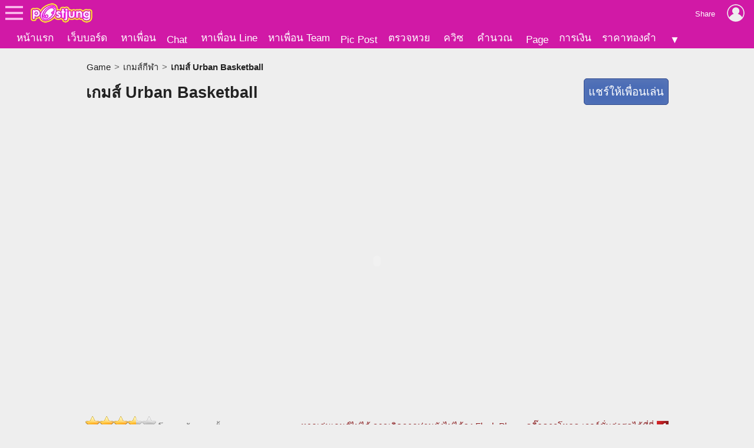

--- FILE ---
content_type: text/html; charset=UTF-8
request_url: https://game.postjung.com/2969.html
body_size: 4312
content:

<!DOCTYPE html PUBLIC "-//W3C//DTD XHTML 1.0 Transitional//EN" "http://www.w3.org/TR/xhtml1/DTD/xhtml1-transitional.dtd">
<html xmlns="http://www.w3.org/1999/xhtml">
<head>
<meta http-equiv="Content-Type" content="text/html; charset=utf-8" />
<meta http-equiv="content-language" content="th" />
<title>เกมส์ Urban Basketball</title>
<meta name="description" content="เล่นเกมส์กีฬา Urban Basketball" />
<meta name="keywords" content="เกมส์กีฬา, Urban Basketball, เกมส์" />
<meta property="og:image" content="https://game.postjung.com/flash/2/flash-2969-img" /> 
<link rel="image_src" href="https://game.postjung.com/flash/2/flash-2969-img" /> 
<meta name="viewport" content="width=device-width, initial-scale=1">
<meta name="referrer" content="unsafe-url">
<meta name="theme-color" content="#d119a6">

<script async src="https://www.googletagmanager.com/gtag/js?id=G-YF91M3S5R6"></script><script> window.dataLayer = window.dataLayer || []; function gtag(){dataLayer.push(arguments);} gtag('js', new Date()); gtag('config', 'G-YF91M3S5R6'); </script>

<link type="text/css" rel="stylesheet" href="/wwwroot/style.v73.css" blocking="render" /><link rel="shortcut icon" href="https://us-fbcloud.net/favicon.ico" /><link rel="icon" type="image/png" href="https://us-fbcloud.net/favicon-192.png" sizes="192x192" /><link rel="apple-touch-icon" sizes="180x180" href="https://us-fbcloud.net/favicon-180.png" /><script type="text/javascript"> var isuser=false, userid=0, user="", auth_req=false, htmlhost="https://postjung.com", notihost="https://postjung.com/noti", pagehost="https://page.postjung.com", chathost="https://chat.postjung.com", cloudcachehost="https://us-fbcloud.net";  </script> <script type="text/javascript" src="/wwwroot/inc-head.v10.js"></script><link type="text/css" rel="stylesheet" href="flash.v08.css" />
</head>
<body>
<div id="topbarback" style="height:78px;"></div><div id="topbar"><a id="toplogo" href="https://postjung.com" title="หน้าแรก Postjung"></a></div>
<div id="topmbox">
	<div id="topmboxmenu">
		<form id="topmboxsearch" action="https://postjung.com/search.php" method="get" onsubmit="topmboxsearch_onsubmit(this)">
			<input type="text" name="q" /><input type="submit" value="ค้นหา/ตรวจหวย" />
		</form>
		<a href="//www.postjung.com">หน้าแรก</a> <a href="//lotto.postjung.com">ตรวจหวย</a> <a href="//board.postjung.com">เว็บบอร์ด</a> <a href="//quiz.postjung.com">ควิซ</a> <a href="//picpost.postjung.com">Pic Post</a> <a href="//share.postjung.com">แชร์ลิ้ง</a> <a href="//chat.postjung.com">หาเพื่อน</a> <a href="//chat.postjung.com/chat.php">Chat</a> <a href="//line.postjung.com">หาเพื่อน Line</a> <a href="//team.postjung.com">หาเพื่อน Team</a> <a href="//page.postjung.com">Page</a> <a href="//album.postjung.com">อัลบั้ม</a> <a href="//text.postjung.com">คำคม</a> <a href="//glitter.postjung.com">Glitter</a> <a href="//piccode.postjung.com">เกมถอดรหัสภาพ</a> <a href="//cal.postjung.com">คำนวณ</a> <a href="//money.postjung.com">การเงิน</a> <a href="//gold.postjung.com">ราคาทองคำ</a> <a href="//eat.postjung.com">กินอะไรดี</a> <div class="xsp"></div><a href="//postjung.com/contact.php" target="_blank" rel="nofollow" onclick="topm.close()">ติดต่อเว็บไซต์</a><a href="//postjung.com/ads.php" rel="nofollow" onclick="topm.close()">ลงโฆษณา</a><a href="//board.postjung.com/new-adtopic.php"  rel="nofollow" onclick="topm.close()">ลงข่าวประชาสัมพันธ์</a><a href="//postjung.com/contact.php?title=แจ้งเนื้อหาไม่เหมาะสม" target="_blank" rel="nofollow">แจ้งเนื้อหาไม่เหมาะสม</a><a href="//postjung.com/agreement.php" target="_blank" rel="nofollow" onclick="topm.close()">เงื่อนไขการให้บริการ</a>	</div>
</div>

<script type="text/javascript"> var topbar_custom="", topbar_add="", top_share_url="", top_share_title="", sp_adsense_count=0, hl="th", translate_x={"account_setting":"\u0e15\u0e31\u0e49\u0e07\u0e04\u0e48\u0e32\u0e2a\u0e21\u0e32\u0e0a\u0e34\u0e01","album":"\u0e2d\u0e31\u0e25\u0e1a\u0e31\u0e49\u0e21","cal_tool":"\u0e04\u0e33\u0e19\u0e27\u0e13","chat":"\u0e41\u0e0a\u0e17","diary":"\u0e44\u0e14\u0e2d\u0e32\u0e23\u0e35\u0e48","favorite":"\u0e23\u0e32\u0e22\u0e01\u0e32\u0e23\u0e42\u0e1b\u0e23\u0e14","friend_finder":"\u0e2b\u0e32\u0e40\u0e1e\u0e37\u0e48\u0e2d\u0e19","game":"\u0e40\u0e01\u0e21","glitter":"\u0e01\u0e23\u0e34\u0e15\u0e40\u0e15\u0e2d\u0e23\u0e4c","homepage":"\u0e2b\u0e19\u0e49\u0e32\u0e41\u0e23\u0e01","instagram_photo_downloader":"\u0e14\u0e32\u0e27\u0e19\u0e4c\u0e42\u0e2b\u0e25\u0e14\u0e23\u0e39\u0e1b\u0e08\u0e32\u0e01 IG","line_friend_finder":"\u0e2b\u0e32\u0e40\u0e1e\u0e37\u0e48\u0e2d\u0e19\u0e44\u0e25\u0e19\u0e4c","login":"\u0e40\u0e02\u0e49\u0e32\u0e2a\u0e39\u0e48\u0e23\u0e30\u0e1a\u0e1a","logout":"\u0e2d\u0e2d\u0e01\u0e08\u0e32\u0e01\u0e23\u0e30\u0e1a\u0e1a","lottocheck":"\u0e15\u0e23\u0e27\u0e08\u0e2b\u0e27\u0e22","my_album":"\u0e2d\u0e31\u0e25\u0e1a\u0e31\u0e49\u0e21\u0e02\u0e2d\u0e07\u0e09\u0e31\u0e19","my_diary":"\u0e44\u0e14\u0e2d\u0e32\u0e23\u0e35\u0e48\u0e02\u0e2d\u0e07\u0e09\u0e31\u0e19","my_kratoo":"\u0e01\u0e23\u0e30\u0e17\u0e39\u0e49\u0e02\u0e2d\u0e07\u0e09\u0e31\u0e19","my_link":"Link \u0e02\u0e2d\u0e07\u0e09\u0e31\u0e19","my_picpost":"PicPost \u0e02\u0e2d\u0e07\u0e09\u0e31\u0e19","my_space":"\u0e2a\u0e40\u0e1b\u0e0b\u0e02\u0e2d\u0e07\u0e09\u0e31\u0e19","my_video":"\u0e27\u0e34\u0e14\u0e35\u0e42\u0e2d\u0e02\u0e2d\u0e07\u0e09\u0e31\u0e19","name":"\u0e0a\u0e37\u0e48\u0e2d","password":"\u0e23\u0e2b\u0e31\u0e2a\u0e1c\u0e48\u0e32\u0e19","photo_editor":"\u0e41\u0e15\u0e48\u0e07\u0e23\u0e39\u0e1b","photo_quote":"\u0e04\u0e33\u0e04\u0e21","photo":"\u0e20\u0e32\u0e1e\u0e16\u0e48\u0e32\u0e22","pr_news":"\u0e02\u0e48\u0e32\u0e27\u0e1b\u0e23\u0e30\u0e0a\u0e32\u0e2a\u0e31\u0e21\u0e1e\u0e31\u0e19\u0e18\u0e4c","quiz":"\u0e04\u0e27\u0e34\u0e0b","register":"\u0e2a\u0e21\u0e31\u0e04\u0e23\u0e2a\u0e21\u0e32\u0e0a\u0e34\u0e01","space":"\u0e2a\u0e40\u0e1b\u0e0b","video":"\u0e27\u0e34\u0e14\u0e35\u0e42\u0e2d","webboard":"\u0e40\u0e27\u0e47\u0e1a\u0e1a\u0e2d\u0e23\u0e4c\u0e14","terms_of_service":"\u0e40\u0e07\u0e37\u0e48\u0e2d\u0e19\u0e44\u0e02\u0e01\u0e32\u0e23\u0e43\u0e2b\u0e49\u0e1a\u0e23\u0e34\u0e01\u0e32\u0e23","report_content":"\u0e41\u0e08\u0e49\u0e07 Report \u0e40\u0e19\u0e37\u0e49\u0e2d\u0e2b\u0e32","report_problem":"\u0e41\u0e08\u0e49\u0e07\u0e1b\u0e31\u0e0d\u0e2b\u0e32\u0e01\u0e32\u0e23\u0e43\u0e0a\u0e49\u0e07\u0e32\u0e19","contact_for_ads":"\u0e15\u0e34\u0e14\u0e15\u0e48\u0e2d\u0e42\u0e06\u0e29\u0e13\u0e32","contact_website":"\u0e15\u0e34\u0e14\u0e15\u0e48\u0e2d\u0e40\u0e27\u0e47\u0e1a\u0e44\u0e0b\u0e15\u0e4c"}; </script> <script type="text/javascript" src="/wwwroot/inc-top.v21.js" async></script><div class="mainbox">



<div class="breadcrumb">
	<a href="./">Game</a> &gt;
	<a href="sport.html">เกมส์กีฬา</a> &gt; <strong><a htef="2969.html">เกมส์ Urban Basketball</a></strong></div>

<div style="float:right;"><a class="spsharebtfb" href="https://www.facebook.com/sharer/sharer.php?u=https%3A%2F%2Fgame.postjung.com%2F2969.html" target="_blank" rel="nofollow" onclick="window.open(this.href,'_blank','width=660,height=440'); return false;">แชร์ให้เพื่อนเล่น</a></div><h1 style="padding-bottom:0;">เกมส์ Urban Basketball</h1><script type="text/javascript"> var id=2969;  var flashw=940;  var flashh=500;  var gametag="<object width=\"940\" height=\"500\"><param name=\"movie\" value=\"https://us-fbcloud.net/game/flash/2/flash-2969.swf\"></param><param name=\"wmode\" value=\"transparent\"></param><embed src=\"https://us-fbcloud.net/game/flash/2/flash-2969.swf\" type=\"application/x-shockwave-flash\" width=\"940\" height=\"500\" wmode=\"transparent\"></embed></object>";  </script>
<script type="text/javascript" src="flash.v02.js"></script>

<div style="padding:15px 0 5px 0; text-align:center">
	<object  classid="clsid:d27cdb6e-ae6d-11cf-96b8-444553540000"  codebase="http://download.macromedia.com/pub/shockwave/cabs/flash/swflash.cab#version=10,0,0,0" width="940" height="500" id="preloader" align="middle">		
		<param name="allowFullScreen" value="false" />
		<param name="movie" value="https://us-fbcloud.net/game/flash/2/flash-2969.swf" />
		<param name="quality" value="high" />
		<param name="bgcolor" value="#000000" />
		<embed src="https://us-fbcloud.net/game/flash/2/flash-2969.swf" quality="high" bgcolor="#000000" width="940" height="500" name="preloader" align="middle" allowFullScreen="false" type="application/x-shockwave-flash" pluginspage="http://www.adobe.com/go/getflashplayer" />
	</object>
</div>

<div style="padding:8px 0 0 0; color:#666;"><div style="float:right; padding:5px 0 0 0;"> <a href="https://get.adobe.com/flashplayer/" target="_blank" rel="nofollow" style="color:#881a1c;">หากเล่นเกมส์ไม่ได้ อาจเกิดจากท่านยังไม่ได้ลง Flash Player คลิ๊กดาวโหลด เวอร์ชั่นล่าสุดได้ที่นี่ <img src="image/icon-flash.png" width="20" height="20" border="0" align="absmiddle" /></a> </div><div class="spvote"><div id="voterate" style="width:72%;">&nbsp;</div></div><div id="votestat" style="display:inline-block;">&nbsp;โหวตแล้ว 40 ครั้ง <b>143</b> คะแนน</div><div id="votebox"><table cellspacing="0" cellpadding="1"><td>โหวตให้เกมนี้</td><td><img src="image/vote-point.png" class="smallicon" /></td><td><div id="votebar"><img id="vote1" class="xvote" src="image/icon-vote1.png" onmouseover="prevote(1)" onmouseout="prevote(0)" onclick="vote(1)" /><img id="vote2" class="xvote" src="image/icon-vote1.png" onmouseover="prevote(2)" onmouseout="prevote(0)" onclick="vote(2)" /><img id="vote3" class="xvote" src="image/icon-vote1.png" onmouseover="prevote(3)" onmouseout="prevote(0)" onclick="vote(3)" /><img id="vote4" class="xvote" src="image/icon-vote1.png" onmouseover="prevote(4)" onmouseout="prevote(0)" onclick="vote(4)" /><img id="vote5" class="xvote" src="image/icon-vote1.png" onmouseover="prevote(5)" onmouseout="prevote(0)" onclick="vote(5)" /></div></td></table></div></div>

<div style="padding:20px 10px 20px 0; text-align:center;">
	<!-- ADMS: MR Game1 -->  <script type="text/javascript"> var adms_bni=(adms_bni||100)+1;  document.write("<div id=\"adms_bni"+adms_bni+"\" style=\"display:inline-block;\"></div>"); document.write("<"+"script type=\"text/javascript\" src=\"/wwwroot/adms/ad.php?au=14&bni="+adms_bni+"&t="+(new Date()).getTime()+"&flags=adsense_allow\" async><"+"/script>"); </script>
	&nbsp; &nbsp;
	<!-- ADMS: MR Game2 -->  <script type="text/javascript"> var adms_bni=(adms_bni||100)+1;  document.write("<div id=\"adms_bni"+adms_bni+"\" style=\"display:inline-block;\"></div>"); document.write("<"+"script type=\"text/javascript\" src=\"/wwwroot/adms/ad.php?au=15&bni="+adms_bni+"&t="+(new Date()).getTime()+"&flags=adsense_allow\" async><"+"/script>"); </script>
	&nbsp; &nbsp;
	<!-- ADMS: MR Game3 -->  <script type="text/javascript"> var adms_bni=(adms_bni||100)+1;  document.write("<div id=\"adms_bni"+adms_bni+"\" style=\"display:inline-block;\"></div>"); document.write("<"+"script type=\"text/javascript\" src=\"/wwwroot/adms/ad.php?au=16&bni="+adms_bni+"&t="+(new Date()).getTime()+"&flags=adsense_allow\" async><"+"/script>"); </script>
</div>

<div style="position:relative; height:2px;"> <div style="position:absolute; left:190px; top:15px; font-size:15pt; font-weight:bold;">/ แนะนำวิธีเล่น</div> </div><div id="cmn"></div><script> var cmnvar={"cmkey":"game:2969","owner":0,"inittime":1768648703,"userid":0,"user":"","delable":false,"hidable":false,"useronly":true,"notop":true}; </script><script src="/wwwroot/cmn/loader.v03.js" async></script><div class="sphit"><h3>เกมส์ฮิต</h3><a class="xlink" href="419.html"><img src="https://us-fbcloud.net/game/flash/0/flash-419-img" class="ximg" alt="เกมส์ดงผีสิง" /> เกมส์ดงผีสิง</a><a class="xlink" href="986.html"><img src="https://us-fbcloud.net/game/flash/0/flash-986-img" class="ximg" alt="เกมส์ทำซูชิ" /> เกมส์ทำซูชิ</a><a class="xlink" href="2916.html"><img src="https://us-fbcloud.net/game/flash/2/flash-2916-img" class="ximg" alt="เกมส์ Wolverine The Last Stand" /> เกมส์ Wolverine The Last Stand</a><a class="xlink" href="57.html"><img src="https://us-fbcloud.net/game/flash/0/flash-57-img" class="ximg" alt="เกมส์ Galaxians" /> เกมส์ Galaxians</a><a class="xlink" href="1400.html"><img src="https://us-fbcloud.net/game/flash/1/flash-1400-img" class="ximg" alt="เกมส์คีบบะหมี่" /> เกมส์คีบบะหมี่</a><a class="xlink" href="1305.html"><img src="https://us-fbcloud.net/game/flash/1/flash-1305-img" class="ximg" alt="เกมส์จอดรถยุคหิน" /> เกมส์จอดรถยุคหิน</a><a class="xlink" href="2049.html"><img src="https://us-fbcloud.net/game/flash/2/flash-2049-img" class="ximg" alt="เกมส์โรงแรมห้าดาว" /> เกมส์โรงแรมห้าดาว</a><a class="xlink" href="300.html"><img src="https://us-fbcloud.net/game/flash/0/flash-300-img" class="ximg" alt="เกมส์ Zero Matter" /> เกมส์ Zero Matter</a><a class="xlink" href="1849.html"><img src="https://us-fbcloud.net/game/flash/1/flash-1849-img" class="ximg" alt="เกมส์พานีแปงอินคอนเสิร์ต" /> เกมส์พานีแปงอินคอนเสิร์ต</a><a class="xlink" href="883.html"><img src="https://us-fbcloud.net/game/flash/0/flash-883-img" class="ximg" alt="เกมส์พ่อค้า หาทอง" /> เกมส์พ่อค้า หาทอง</a></div>

<!-- <script type="text/javascript" src="/wwwroot/ucard.js"></script> -->

<script src="/wwwsys/inc-share.js" type="text/javascript"></script>



</div>
</body>
</html>

--- FILE ---
content_type: text/css
request_url: https://game.postjung.com/flash.v08.css
body_size: 765
content:
#gamecover { clear:both; margin:25px auto 15px auto; padding:10px; background-color:#fff; background-image:url('image/loading2.gif'); background-repeat:no-repeat; background-position:center center; text-align:center; }
#gamediv { display:none; }
#preloader { display:inline-block; }

.spbar { font-size:12pt; padding:2px 5px; width:990px; margin:0 auto; font-weight:bold; background-color:#ff73de; text-decoration:underline; }
.spbar a { color:#000; }
.spbar a:hover { color:#fff; }

.spsharebtfb { display:inline-block; min-width:80px; padding:7px; box-shadow:inset 0 4px 15px #5b78b8; border:1px solid #2e498d; border-radius:5px; background-color:#4a6cb6; vertical-align:middle; text-align:center; white-space:nowrap; font-size:14pt; font-weight:normal; color:#fff; }
.spsharebtfb:hover { background-color:#2e498d; color:#fff; }

.spvote { display:inline-block; width:120px; height:24px; background-image:url('image/icon-vote0.24.png'); background-repeat:repeat-x; }
#voterate { height:24px; overflow:hidden; background-image:url('image/icon-vote1.24.png'); background-repeat:repeat-x; }
#votebox { margin:5px 0 0 0; border-top:1px solid #333; padding:2px 0 0 0; }
#votebar { width:80px; height:16px; overflow:hidden; background-image:url('image/icon-vote0.png'); background-repeat:repeat-x; }
#votebar .xvote { width:16px; height:16px; border-style:none; cursor:pointer; opacity:0.01; filter:alpha(opacity:1); }

#histdiv { margin:0 5px 7px 5px; padding:5px 5px 20px 20px; font-size:10pt; }
#histdiv .xtitle { font-size:13pt; }
#histdiv .xclearbt { font-size:10pt; color:#666; }
#histdiv .xclearbt:hover { color:#d119a6; }
#histdiv table { font-size:8pt; }
#histdiv table td { vertical-align:top; text-align:center; padding:0 0 0 15px; }
#histdiv table a { display:block; width:90px; height:84px; overflow:hidden; padding:10px 5px 5px 5px; color:#444; }
#histdiv table a:hover { background-color:#ddd; color:#000; }
#histdiv table .ximg { border-style:none; width:80px; height:60px; }

.sphit { padding:5px 0 0 0; }
.sphit h3 { font-size:16pt; margin:0; padding:5px 0 0 0; color:#666; }
.sphit { margin:20px 0 0 7px; font-size:12pt; }
.sphit .xlink { display:inline-block; box-sizing:border-box; width:20%; padding:18px; vertical-align:top; color:#000; }
.sphit .xlink .ximg { width:100%; max-height:280px; margin:0 0 4px 0; border-style:none; }
.sphit .xlink:hover { transform:scale(1.15,1.15); color:#d119a6; }
.sphit .xlink:hover .ximg { box-shadow:0 0 10px #888; }




--- FILE ---
content_type: text/css
request_url: https://game.postjung.com/wwwsys/inc-share.css
body_size: 362
content:
#pj_share_box { position:absolute; left:0px; top:0px; visibility:hidden; z-index:1; border-width:0 1px 1px 1px; border-color:#c4c4c4; border-style:solid; background-color:#e4e4e4; padding:5px 0; }
#pj_share_box .xbt { display:block; padding:5px 12px 5px 12px; color:#444; text-decoration:none; }
#pj_share_box .xbt:hover { background-color:#ff6cdd; color:#fff; text-decoration:none; }
#pj_share_box .xbt img { width:16px; height:16px; border-style:none; vertical-align:bottom; }

--- FILE ---
content_type: text/plain
request_url: https://us-fbcloud.net/game/flash/2/flash-2049-img
body_size: 5688
content:
���� JFIF   d d  �� Ducky     <  �� Adobe d�   �� � 		



��  Z x �� �                          	
	     !1AQa"��2B35q��R#���br�S$4te�����su67(Cc���%'GW 	      !1AQa2�q��r3�����"#4Bb��SR���C���   ? ���Ƹz������Ƹ���Mߎ^5¦�� ��S�����42O�{�M��V���9F8��V�*DÉ�F��_b>�����|c�b���f��Z����?�;���ڻ�e�/��C��1�1�=���Z��sB�m�h̷de	8�AU�F�R*�܋�hQ&a��|T�lԧR1ai@hWk`CGF��tO��������o�����ȇPI;L��
K�)9	�����a_1N�}�Pz��ڤ *;���TV�j~��tg7�o"��t�15.a���cku�ɏARŖjssb���u7��V�{z0}*��x�	�r�]���\H�e�2Zp\m�m�T 1%E�**-QSC�Se �X��FkH����������
+��Q$0��JyH��ӌ�{%Ó�ҳ��N���A�-��-���q�W�Lri
Xd����Ġ�sG$Z-Qp��N&&⣹;���l�)��뀁%:��x��1R1:'��xLF�u��h���3�6�3C&�=Ha2j�1�w\�Ds""&�_upNZ��
JT��%��~�jiK2�=��o�>H+��}��=�[�"D2��(���պԩ�}��mp���)Db��Wh-��P^ʊx�&8V�4)a3��r-� @��c��i2��~kP/�%ë�u��7��s	�|b/\�w���k)��(�Z�@��*�f�S�i�g��N8[l����Jݪ��0���\�l��cU��L�Q*�ɇq�N��'H�J9�t�=���٨�1TرMDga��7��Uj,�&*n�(��/�T�<Ÿ%�����6�� ��X�!�'	9*�S�B={.jrnm�N�}Ǉ��~0�D�W�ΓHKZ��1R��?��e��p�'�R�v�81�G�=�UTN�7i���J-O��aU��x�> K�S�
��HQ�I�E�q��9��Eiׂ1jN�f[(���i�Sd�Y���lC���y/r���~�Q�d�]a%�� /:{�LE(�V_�Mi}/2��H��4�Ί q\@S..\��b�rt�Ԉ!0�9����)*�v&�Ģl��e	8%�dK���9m:Hd]q�UAͲ�
���D��M�Z�aPbݖ��l*�+�#R|3�FWR�G���"�iNV�TAW\]��;������?���ZTn�����:���V$=�:tԌ�Zp���}�7F�I(�,����k��_F���^~����g�qp�Jrr���ݓE̼i���;�?R�\H�Lm���� ��)��p��-|ЅH��vr��V�aZ$���4������;-K������%:��/?KW3�}a�#d��x���W�!l��ӴW�C��o�A�	LW�T��!	6�xT��9r��V(׋T�t��i��o$�v��S��n.��'��޷ޤ@�D}�r3�ݝ��T���k�:��ft����^o�I&I6�j�j��M0Ej�0�PBe�deSY�xt'�C��m�ɷs���er�	z*W	8F�	XApU��S���|S��}(:_@�md\I*�I��e7��G	W�j��jD�.f��fBZ$��R7��Ӣ�nʐ�>Ġ?ъ>\�� Q()R�U7R��a.�s�3O��X�_R�S���g��<��XL�c0��L�UQ�!tH	R��Î0d�~a��A���o�wJ�N�`e�ɂ�㊛Q��Di^��&���HKM���ʊ<�k$�N����?,u[�w;��u�����1%���RBRM�DN�aCs
͘�H8E�f�����CL�ǔ �"�Є�TUQv�`J��!�_��1֝K��8��m��E�V��5�n�ҩ��ZhH�u�+�W�ס0�tI}hw�]:�}S�u��]����̂C�A��ٺ���52q�6��3+Z�:Uk����Ը���<�Y^q��*�N�ݛ*�^��KZ�q��:�d�M���;�%�2"��q(M K����lwc^���m����f�Qh�*� �M���pb��W��V�um��q㺙U�J5Z����'	�&.��a�r&�ԲҠ�S%��b�q	�'�L����uf�b��T�:�b>�Ms/�pe9>X`��/P*�߱��Z�Æў���Ҏ>���덝�/=�9Vq��U3�J�����E��)�y��BM��=JB�����6[N���'b��3�F�<��I�[E�j��%i�v�k�&e},��J�t���� U&��\WKΒ��u��2�DM�**�ےp�Q.����T�e�z1�Ð��,�P�u%��f髂�Ql�D��g�2��!�`W���fB5!O8�B}��^q���T�~��u��vKq.�y&�yS�iُ�BN:.ҧn�MZ��
�<b-� .��"����c���̑l���)
��lދLWt���v!<:	n���m��%��F�r���1]ɨ������^o�?RC�j�O_� �����]��(=�#N,���*�:�f5��FUe�TTib]��ud�Ŵ3s'����ބ���Q��S�5�� �sm�b3�C*�"2=KBv�  :\auQ��L��\0�:5A(g�69�on3�R�Wh����0�+��%S� �jֹP�S���Y�c2���ſD�V&X�Mh�gEE �.3�Y QM���!�i�hD:��Q�m�k��a�n�>p�Ru�r�O)C��z��#-&'`CV�Yd�:��Z�m�̍3�ADTJ�T�s��5\4��0,_�nɎ�_^����M�A:xK�4fኴ��D.ki�aUJY?�N����{�0���le]�Ы$ik�>�7l{&sȢ)L��-6��1��<ðZ�Y���]��A�n�8�M���QT���;U+��p���R�B_6�{0%M�O�*�n��S6�+EM[e2
���V�M��*Jt��s�OPBL�6�@W(J(���YK�Ŗ�v�^}\X�Se]��O�<<�+f�|���!w�\ߋ��GE�b�9�1��������I��ȢY��܈ԕ<H���E�����"d����>`��W���Z���5$G\��g����)�JW�jf`��0�"�˃��>l��DV�DRD�*t�%)����4��X�wX�j��8/��MUz�����SFNZnVФ�&:8�_-�J��BN�K8Cԁ�b�F�DQADEޔ²n"��x[/z�[��=g�r�w��B��l��t��DMv�1-2N�C���:w����JY��2�-���?�^p\}���Ol�2���"\�fmņd;T'�U�A*dF�@M�1��`��A�G/g�V]a܃Y�x7	L�ͮ�^Tv�G1|�E���0����U��ʞ�Ռ*֪�M�9�_<#+��U�
s�����a��K�<���	'z�9es�,�g�\�ؒ�a�ӈ�J�֣��DL��**�M��k�X�`��tlŖkdqӶr���3��ָο�"�BHꂽ#��n+L�(|]�ީ�y"��(���K$W\�:�W!d�	*n�US����	�RU��#�����}o����� f�%hd:���Aȅ����
4!*1b���01���z���u�"�ZDtT��9L�"�fi�ډ��c��P��0��K+:r.�55�;J�Q^l7�s$��@?r��A�Ić�q*}1����0a�ixrq��*�@�\�M��c��N���C$�IT����<²�I7�Kpi�-��o�|�k������)�������V�w2��:��v��@��V�LФI� t�{����UT�\?/�3�}j��1���=/.�\ipg�����Pq��/�*$��U�y9�鸍eIڂdפ��{+q�2R򪪋��1���������� /jI9���<�(�lʽ�m�\X�-k2����&�q�+�o��n���2�46�}«��3�sR��l���j�4��fe��8�*"<��i�iM�������5J==H\�z=���U�LY���"��$��l) �W(g2Zx�j�r'A.ʨ�+����u5�n`���{��"�ky�~�_q1ܛ��'�>��z�zP����#U� kK��Ǭ�G҇�(�r%{<k&��)'Gj�-�]�TN3iڔC��-� ���VJ�ף�=��Ѝ[n"�9 �CKU��h��_������Qf�nv��E�*8yA::��"�C̮aZ�v��prKq�8<r��_s�$��"F���nLMLb,�X9)E�z���CG�Zb�+CF%�0�>��+�9S=� e��V�T��R�l6��D}�\����d: r"ca�9x�R2̋�E�))s'J�+�5��^n?J]I'qMݥi6��O���y��{Ԕ�����V�l;]�����#ϑ�ո�L#���m��*�U;�=6��ET���-�d�گ�5�"UƧ��u��U�|��B}}��`B�)�����sSnPD�^���܀ϗ��6&@�)�b_�m|ۘ����@�:!NZެ���L'%�� ��O�>���D�k��15b��Zʢv����ч�(#r�[�3��.0^(�:��M:v��LK��B�&%<F��%�a>k+2�� �Ȍ��T5�5l��*�t<�rѕ�	����6�fR��" �:�c��;�� d�2f{jG�I�u�DW5E|�&�gU�sN�,6a��ڃ�»Yuv��^X���!��2і�,��W]qAe14�2��a2�I�`E��dM��/S�-�V5wӖ+����u$����G�x���z�6��c�kqe9�ʎ�#N��mb�i��)ߔh��>���k�t})�&J⛛b�u����Ǒ��>�菦;R�ʴ\�yƮ+wnq\�ț&��5"S >�W��ُ X�,���lV5�v"n���u��P�|��B���F$�
���7�F�{KuWf��U�lH�d.����v5�nb�?�|^�;}DB�J��56��x	�|� �{��#鞱ޗ^`�!+]j	2u�2�!ǡ��&��UVȐ�Gv=_+��)D
R!��bE�Y� ���6�N�X�S����j� f^��Ա�\b<��X�+�'��nQ�g3l�ɺ ����\��8�s3������t3-_,�(�3��wZ����3�=n��<'��B�%�	@��L�T�z�w�M�9��/Qd�Y�ʤ��'���Վ�ze�� E���:蔃p�p�r�)�T�t�����2�9,������������W�3f�\u;�\��u��)���#�J
��.M^P��#�*.s��x|��?����� J������ٗ�*�gR�r�Hi8��Oȍ��ϑkf����%hJJ�\��T4�9�M2-ra-�I�N��?'Y�? �b�ˏ�;R��?��z�!n��`�ו�d���}��X�ޣ��������W�4!�na�z���v�:�W��+�Ň(��� ~���� �s��3��!��D�ug����&��� ��'f���;ҧ��T���9>��\{.Oȅ��.Y+��������߻	��g��R��'���>P�-�O���ُ:V�1�N���W�ٯ������� |�#�]�xZ{˳��E�v�ָ�|o����OFｎ֙/��v��j����OA�����ů$�­矣�v� ���Q-g)?��1�`ד��v���ɰ����O������(���;W��

--- FILE ---
content_type: text/plain
request_url: https://us-fbcloud.net/game/flash/0/flash-986-img
body_size: 7877
content:
���� JFIF   d d  �� Ducky     F  �� Adobe d�   �� � 
				




��  Z x �� �            	              		    !1A"Qa2q�BRb345��r�#S��Ѣ$67�Ccs��DTd     !1AQaq��"2��B�3Rbr�#�45�S%��   ? ]�Vګ�11\j�tN���e���\��O�K3�%5Pz��H;�PM��Lz(�!O��~u��ӯk���9.��^Kb^�25�b�B�Zׅ+�ґ���8�P�K�t��9T$�u5u�0��m�$V�y�̗Q ���di%Q;(bCѨA�)�y�0ɦ�0�C�L�*T�z��S�2;M��%�����\N�iҺAL�TMۻ����������Iխ�S�~ͥ
$�3j���~G����ۈ�--W74�'Z)�S[+��UhdW_J��ѧ�<;V��ai�%9����r�&�����5��@=g^�XФ�]x�\PcQ�7��K�-�Ϲ������c�b���;:��2H��#.��c�F_�˹OEJ� �Kk���]�z��&��� �.ػ�o��7'x�ؑ�2E6Ԃw�������RIYXd^T_��Pt�l�����p�r�ۇEo�}Ǧ���{^?4�࿳�������T<Um�/��{���eb.�ݵ��H�.�^Y����T�"�ÅV�t��~�oy������6�S���[��{��yqh;�㍇CUU]�
P8fF���18{k,e����Crfc������D�@�$Q)#�����B[߬��k$V��P[��Hv��Bq9!�[�ǳS1�أ���8�v<�×���)��</[�zx�֎�U�3�5y�m�𽣂�S���-�a��5����������8�h�ڤq��L��v����K"[�[���ǖ;x�V�Ē�(P;I?�R62�J#�j'�C�����q@8Џ!�M͋��[i���ܲ%��˶g��<Ď�*����d����W5��q&������r�p*O��%��Bh/f&A s[��F��xu�Q3#6�]��;x�m|��P����<�,P̰��yB�
!��F_�p�h�k �(����4+m�X^��>��a9��ڋK�"��	j)��]m��}���Lݲ���{���F(ܱ�r�i�W7:f�,�t�NY������[�]� ��f��ZuH���W��j�8!�Rޗf6��-����({���x�� �*uc�
� T���VQX�dc�~D��M�M�v�I���Đ���0]I�<S�m0t*�m�7�;x`./fkƓyse=մqG,����FDd�*>q��j�dR�28 �#����>�ʍG��@�;�W�>t� ����7����i�׽����[a���Xc���U}�M{k�6	d-ixqP<���Tg��l�=��>��,r7_ q�pQ��T%���?t]nYr�@ͼ��k$<|r�͸�<�׵ay?l�ȁ�!/n���Ҍ.ĵ���'�xͧ�!��ٲ��b� �5;O�9&�BpΉH��}j�3�E�DC���� k< ��1*'��"5
8�q���X�iRO��5�V3Pr���B8����ZJ\�ժVw�i�	Z�a@�ŏ����Z���"�����b�Z��)�@�օ�_���-'�V-� /*���#�G(�P��� 1�p|�}M�[��'N�C4V�k�0��8�(K�B�=��M8ƚ��)�;y�`�H^���Uw�΍�򪟇�]Cq���s��fo�B��$��bH � %�ÕMykƝ��Ԫ���ĸ��4E'�u��m�H�x�N�U�WѢ�b(RA�|����i�3�"��=������9�D���z���YG�x���Ch��c�'�]���TZ�sO��QY���E�\�ga�;�98��slЫ*� ���������D�t� h�d��XF��oH#ဢ6:i.���u�L�|��aPUʭA�H[���rcȨJe0(ҽa)d�*�����HP�q��%��v'3q�n���>O7!� �� �<>�2���'��FP Pj�kF�q{�'ɣ8�˅};�v������:���q��Km
cD�yj�?eT-(8R��Q{�����	�
wi7�x5	.y�=�YQJ)�r�rd<���)�&X���T��Ò�&:VNh��5���!D?�8����Ջ�����Tkz�,)ƭ�����Ӫv�d�R�;[^�������{�s(���P8�W�����ӻ�l��I�o��'�Q�M.���	����hm���ǚ�E�#�r���\��������۝K�����vc��S�\�X���4I�Bw,Bi����K�o��2�מ��J��6�5��F�h���3�N�����f���X�݇��>5�[	gR%�ȼ�t*�]|.��q��Է�2�'�����ǄpQO+oJ�B�Q�H�@P*�� ;�9��9i@���!��]�5�δ[��,m�Wڧq�i8��� �J��M{�*��z��k�Ժ�V�Wx�|�(-,,RG[V�w2\*��B���%��u^���It,����-n�	)��&K҆�g�Dn�֪f�;��V1�/-���d9E�]�\Mg63�Y��
��^�d^A�2��S�ͻaK���`�#�mWs�yt�I7��X�~�g����U���g]ødN�6��e���w��Ac���>uj�R Z�kV����U�@K楖���5�6~U�^�T��%Wem��&�-�����5��H�=z���;���[F\nɣ������Pyܟ��'i��9���Yb�����{��,g-��bW��4���-8���~�lnL�� �c[�E�J�1��)�Ͼ	��֝-p@I��"q8gƧ�V��D��p?�X=F�T��8�S�r���(�n҆��D����yIn��&��vU�U��\Z�g���\BG���)q�*=`�i�$f��\1 �q��Ǖ*Z��i�y�l^2����[�C$ҹ4#R��A�.g��R66��V�����O)sf��պ��%���D=��"Y(~mY���[��ܱ�t�ø�)��Z�n�K�xZ_A�ܲs|%G�5 J�T@�y��_Sq[gkYm{LF� qd.$w�y,��?,j�I9�� �5��_N�^���Ʊ ��s�q�^H�9�64f�ILM[f��I���`��/4��s ���fZ�ܿ����Q���9i:{��U_.�� 4��}�اun��6�j��q���Ō��f�y�n ?����еǣ�bq
ҝ$|��G��n'�>2F�(��u;I�Rͱ�~�n��ݶ��^�crM�ܯ^ �8T
G��c�.��m2��q�q�g`I�iL�GB��ս[ n�?S@���� 0��F\N?���4C�ozz������I:�#c#`k kF@  �Ut��K��:Syn&�� �GrJ4O��� ��׻�k�\PM��ښP�hI���in����g[�u���խ�)����j[��v��ک/������vG��g­�B�ѷE�@>���?�8�E�vJ�����9��l��i��2ӷO�MMh�t��ƕ�P�������X7fq�˫�|��E[��f���9��t�Җ� �1�^�S�8L�iIN�)U��W�����H��!&K+��q,�@Pb��ª 
��B��{��	.cO�z�'���m�{H?���sWʟ?]W��ݺ{��6J��#5�-�CQ���C�KPz5����Ƭ?Hm������;�
�������g��"�~$@��X���ޡUw����� �jc��\m���X��_��(��O�W6�l�U����yqK�/)���Q���^��m����+B��y��ڈ�Ć.)�
}%�+;�sda�Ὃ%z,� ����73�-L8�� �����v�8�3y\��+BE8�#�O�Fv(w}�g�=&������ˉ&K/r@Ȋ�����V`K|�p��z-�����݂~pz�x�m���|��!�k�W���.�m��v���˘ٸ,F��s��1�ij=>b��s2�<���e��x{bÎ���=�)m�������kq�փ��þ�u��όM׆܉��h����d��d��-�V)�����������CJ�ދ�V]���c�}W�å�F>��pi�0�I���W�{�<T{�iϒ��	X�E�o��y���}Ux�1�ԑZj�@�7<�.|�N4��v똝=���?nLx��Ju�'���G��~���{\~Tb�����le<Q\Zބ�+�ʕG,��G$|7}�r`�X.vM89hol7�D�v�Q;sk�̎d`	���I]m̬�K��q�l���#"2'ʖ$�aF2�5 AMa,@���'wbѼ�L7���R]�}��9;.%p��z���-���e-�0*��$�W�(5S�#M��p��n+s����|;G��QeQ���b��u��>�<�"�og��q��e�ȓH��СU��ד]0�85r==�ͼr� �0Ia%�Ӛ�a?�<�a��s����U���<��b<[�s #B@c�ھ��2=u *p���{S,��-�����u�L1�C�.)��8���r��Www#Ou4�Y敋��ĳ31�I=��ux�d  �WOz=jl�S���yYp��{�ۣ�uaڟ�7�VA�	� �\R�w8��f��qWx�	T�B�Á��X<t�aP5Ez!�����%�\v+����u���L�-�I(�&����B��=u�Ջ��_+�$�ū��;�v 1����N��n�sȕ��w���7'��Ï�`�4|�]c�yn@PGUo�A�i�#�pӆ=|]�"������V��yt�� ��b�u���Vg}����9b�� \�~y��UԐ���s�{���s�=��{	������)�,Qz���������?�����`���A��K�Z<� ~%8GF�
��ئc�Zƕ{WW6�ݛal�-� ��x���������Hvn'�uW��{�<�##/�ty�XV#,�(s  =Z[x�,������� �υMZ��i"q��" Ө�kpcI‒H�SL.On�X���ܭ�,����0*A�����k4\�XuJ�8�_1����5�r��jk�ß�V������$����`�~��%�J��"�PO1#����e��#���9s�[��ok��9��OgǢ�-� Pp�\����Xm7V1���u�b'�C��Hb�޵s�.�R9��Y#e��O��?� O�S;L.���ny�2�����<Nh��#$J�nd��VLvF	1�XB��+��,RFh�⮄�����$��V��qe�B%����x��R��=�o�ÕH��{p? � Fsh�Y�HN:A�� J?qa."�u6�e�L$����)s?j��d��&�d6�v�[X
���\;
�w�L�j�qA�O��'g�Anݷ�:��	��6�oim=�_!曚�R�}��
��F8�CC�4��ɢ@�L���/%��I��{hd��� �KM)ƣ���@��I�*ϕ��
��#a��r�cm�j8�a� �j�ct�9V���3�9����k|�r�=K4S2R�w������<�lN�;[?G��Τ�i!�6R�R����Uޢ����5ʵ��!�
�>f�Ž.h��M�7����������Ò+k�5ƒ��ۗ��N���40�+�--vy/�
p9�s�����t_\B?�?���vM��Wj�u�hi$�dn��1�7|W2UjO]l���F��C�E6{��˄r�n:��1�4v����鄫su��������BY]�8�/
S�hJ�i��R�K	ᆞ9��2�=K�!x 4�OF�4
��Lj\��a�Y<���Fh-��$�1�c�+��`�V4���>`���.�xi�ijՎٯE7�q����Ku��B fR��Ps�W����4�h䑍S�|8VB��k��c�N?I�����W���K����&�� Xp��hu�[\~u
��ss���U�9ݦv�q��h���8^҂G-�~r�էj��.( ����jlw�G1�WF���!��˴z�agӎ����y-��d�㑫��ґ�P=8P�T������|����ǅ]5��w����cO����9q��P
�^���}��۩NV�[uI�sֈ�H^�x����%=ݨ��X���l��u��zk��pH�R	�3�wS��|�[���wcᔏ8�g)�:��7!ʎw;�������8�5�lm��W���9���뛇�<Ӎ���l�|��h���/S����9rP�2�a�&�O��t��E�k���7�7��k�O�pg���]0~��X±u �~:Y��y�MG$�s:��O4sD�Q��ёр �(A�Jf
���::+kZݱ�F�ZyeX����T�n��c�ZQ���S�Aq���{{cMw8�Y$BT{��x.�5��#.5z:;ּN����]]F׋���p�$P�Sĩ"���Ӣ�)��v`']g�Rl��ܾf�cq%��*���!
*(¥[�im}�e,��*<���C�H4$�8�k���bc��aj��)���{�%k\}<P�#��n��)��<_=��1�<!�f4>!�E;y�kxt�7���hḷtr����s+��K�E��%���	K�^6�4��
���ok@$r��m66�E��7`k��i�R���f��k�d�f)mq�4�*G���\]8I\��L�:��G�䌯X#�5�����:a�w-�,�W��,�9Z�ݚ���x��F�\���Eg/U�Ge4�\Pg�8��R?[`a7&'����9p����j�l���H(U�3~̯⧘+0qέ�Ӂ�_���@�4���bq���W�R��y��أנ��ƴ{Ά��/�5��}����3�{q��r<-uwF��ZF�?�4O�C�s�*��O��v��4��� y���W5�Og`�p�]M�'�:Y���M��М6J|�#���ܖ���g�b�<���r(�)(�|j|@�ۘ,����1F�@�=E8���9�	?�� 5��CFo�H@�����4��+;�o���,3�� �r����$�y����=|��U4�xq@{>�ڕfX��\�n!Q���p�-2Es<"��ڧ�����J�l�o9W�,&q$��&�[R����p�2-�y���O��ϼ��$��w�R�\J����F�4��}��H<�4�����'���_�M]�۹���븎�=trF�b����PݴH�N&�:��Q�p6Y�n����5|T�����N���o�.L��ƽ���r�ʋ
֑��W^����������*C�Ƌi ��ȹ�d����a���q��fA����������
I��r��\���Oa�w�v�Ӱ �	.'A�=��<��j�k[m���X�̸�oP5_#��4�v[7��Yܖ�̑�O-1���Ƽ8��ƁPz���O!q�[;�[C6�6FЈ=�Ҵ�V�QǗ�$������د*�/D61��M0�9�	���V���uGe'������;�i�3�X��{����$���o--�:	Wv��V�Zz5$�BD�MwF�F�nt��
���K��}�� {}�����ϥM
��ŗ�3<����=� k��O����.���^�����?b/��{���~��>�.�۟l����M]��� wm���W�� �.��YO�r�e�e�ݟv}c}��G���5&|�����n�'�� %�|���۶��7�����k�M��/����e=���)r��_f����~��߯�F|)����E�W�ǆ���.>���G��7�s�{i���O�������㟷*6~.� ��O����}��e�O��N�#޿'�ʪ��� �f����ᗶiUA}��Z��u�[姍��w�?S��?�f�T[�>w�N�|�.�߿�M���\���˦��}��ՕX��&���V�/��`�V�M�_��

--- FILE ---
content_type: application/javascript
request_url: https://game.postjung.com/wwwroot/inc-top.v21.js
body_size: 8404
content:

var pjjstool=new function() {
	this.regexp_quote=function(str,delimiter) {
		return str.replace(new RegExp('[.\\\\+*?\\[\\^\\]$(){}=!<>|:\\'+(delimiter||'')+'-]','g'),'\\$&');
	 }
	this.newelement=function(t,opt){
		var o=document.createElement(t);
		if(opt) for(var k in opt) o[k]=opt[k];
		return o;
	};
	this.getcookie=function(key) {
		var reg=new RegExp('(^| |;)'+key+'=([^ ;]*)');
		var m, i, v=null, s=document.cookie+';';
		for(i=0;i<10;i++) {
			m=s.match(reg);
			if(!m) break;
			v=decodeURIComponent(m[2]);
			s=s.replace(reg,';');
		}
		return v;
	};
	this.setcookie=function(key,value,expire) { // expire: null=dontspecific, 0=expirenow, >0=toexpire
		var s=key+"="+encodeURIComponent(''+value)+"; path=/";
		if(typeof expire == 'number') { var d=new Date(); d.setTime(d.getTime()+(expire*1000)); s+='; expires='+d.toUTCString(); }
		if(window.location.href.indexOf('postjung.com')>-1) s+='; domain=.postjung.com';
		document.cookie=s;
	};
};

if(window.self && window.top && window.self!=window.top) {
	var a=pjjs.newelm('a', {'href':window.location.href,'target':'_blank','innerHTML':'<div style="display:inline-block; padding:10px 15px; background-color:rgba(0,0,0,0.7);">ENTER SITE</div>'});
	a.style.cssText='z-index:1000; position:fixed; left:0; top:0; display:block; box-sizing:border-box; width:100%; height:100%; padding:30vh 0 0 0; background-color:rgba(0,0,0,0.01); text-align:center; font-size:18pt; color:#fff;';
	document.body.appendChild(a);
	setTimeout(function(){ window.top.location=window.location.href; }, 1000);
}

var topbar=document.getElementById('topbar');
var topbarback=document.getElementById('topbarback');

if(window.location.href.indexOf('#notopbar')>-1) {
	topbar.style.display='none';
	topbarback.style.height='0px';
}

function tl(key) {
	if(typeof translate_x != 'undefined' && translate_x[key]) return translate_x[key];
	else {
		var b=key.replace(/_/g,' ');
		return b.charAt(0).toUpperCase()+b.substr(1);
	}
}

if(typeof tl_onreadylist == 'object') {
	for(var i in tl_onreadylist) {
		tl_onreadylist[i]();
	}
}

var toplogo=document.getElementById('toplogo');
if(toplogo) toplogo.style.backgroundImage='url("'+cloudcachehost+'/pic-tem/logo2016.webp")';

topbar.appendChild(pjjs.newelm('span',{id:'topmenubt'},[pjsvg.fromlist('menu')],bt=>{
	bt.addEventListener('click', ()=>{ topm.show() });
}));

var h='';

var toptool=pjjs.newelm('div',{id:'toptool'});
topbar.appendChild(toptool);

if(isuser) {
	h+='<span id="noti1">';
		h+='<a class="xnoti xnone" href="'+chathost+'/chat.php" rel="nofollow" title="Chat"><img src="'+cloudcachehost+'/pic-tem/topbar-chat.png" alt="Chat" /></a>';
		h+='<a class="xnoti xnone" href="'+notihost+'" rel="nofollow" '+(ismobile?'':'onclick="noti.show(this); return false;"')+' title="การแจ้งเตือน"><img src="'+cloudcachehost+'/pic-tem/topbar-noti.png" alt="แจ้งเตือน" /></a>';
	h+='</span>';
	h+='<span class="xbtsel" id="topuserbtsel"  onclick="topusermenu.show()"><span class="xicon" id="topuserbt"><img src="'+cloudcachehost+'/udata/u.'+userid+'/'+((window.userimage && userimage!='')?userimage:'myicon')+'" width="32" height="32" alt="User" /></span></span>';
	toptool.innerHTML=h;
} else {
	let svg=pjsvg.fromlist('member');
	svg.classList.add('xuser');
	let xbtsel=pjjs.newelm('span',{className:'xbtsel',id:'topuserbtsel'},[
		pjjs.newelm('span',{className:'xicon',id:'topuserbt'},[svg])
	]);
	xbtsel.addEventListener('click', ()=>{ pjjs.load('login',true); });
	toptool.appendChild(xbtsel);
}

if((!window.top_share_url||top_share_url=='') && !auth_req) top_share_url=document.location.href.replace(/#.*$/,'');
if(topbar_custom=='' && top_share_url!='' && !topbar_add.match(/share|แชร์/i)) {
	h='';
	var t=encodeURIComponent((window.top_share_title||document.title).replace(/([\u2700-\u27BF]|[\uE000-\uF8FF]|\uD83C[\uDC00-\uDFFF]|\uD83E[\uDD10-\uDDFF]|\uD83D[\uDC00-\uDFFF]|[\u2011-\u26FF])/g, '').replace(/^(.{50})...+$/,'$1..'));
	var u=encodeURIComponent(top_share_url);
	h+='<span class="xbtsel">';
		h+='<span class="xicon xshare">Share</span> ';
		h+='<span class="xsub">';
			h+='<a class="xfollowbt" href="https://www.facebook.com/sharer/sharer.php?u='+u+'" target="_blank" rel="nofollow" onclick="topbar_share(this.url); return false;"><img src="'+cloudcachehost+'/pic-tem/topbar-facebook.png" width="24" height="24" loading="lazy" /> Facebook</a> ';
			var b='https://social-plugins.line.me/lineit/share?url='+u+'&text='+t;
			h+='<a class="xfollowbt" href="'+b+'" target="_blank" rel="nofollow" onclick="window.open(this.href); return false;"><img src="'+cloudcachehost+'/pic-tem/topbar-line.png" width="24" height="24" loading="lazy" /> LINE</a> ';
			h+='<a class="xfollowbt" href="https://twitter.com/intent/tweet?text='+t+'&url='+u+'" target="_blank" rel="nofollow"><img src="'+cloudcachehost+'/pic-tem/topbar-twitter.png" width="24" height="24" loading="lazy" /> Twitter</a> ';
		h+='</span>';
	h+='</span>';
	toptool.insertAdjacentHTML('afterbegin', h);
}

h='';
if(topbar_custom!='')
	h+=topbar_custom;
if(topbar_add!='')
	h+=topbar_add;
if(h!='')
	topbar.insertAdjacentHTML('beforeend', h);

var topmenubar_show=false;
var topmenubar=document.createElement('div');
topmenubar.id='topmenubar';
var h='';
h+='<a href="//postjung.com">หน้าแรก</a> ';
h+='<a href="//board.postjung.com">เว็บบอร์ด</a> ';
h+='<div class="xgroup">';
	h+='<a class="xhead" href="//chat.postjung.com">หาเพื่อน</a> ';
	h+='<div class="xsub">';
		h+='<a href="//chat.postjung.com">หาเพื่อน Chat ชาย-หญิง</a> ';
		h+='<a href="//gay.postjung.com">หาเพื่อน Chat Gay</a> ';
		h+='<a href="//trans.postjung.com">หาเพื่อน Chat สาวสอง</a> ';
		h+='<a href="//les.postjung.com">หาเพื่อน Chat Lesbian</a> ';
	h+='</div>';
h+='</div>';
h+='<a href="//chat.postjung.com/chat.php">Chat</a> ';
h+='<div class="xgroup">';
	h+='<a class="xhead" href="//line.postjung.com">หาเพื่อน Line</a> ';
	h+='<div class="xsub">';
		h+='<a href="//line.postjung.com">ชาย-หญิง</a> ';
		h+='<a href="//line.postjung.com/gay">Gay</a> ';
		h+='<a href="//line.postjung.com/trans">สาวสอง</a> ';
		h+='<a href="//line.postjung.com/les">Lesbian</a> ';
	h+='</div>';
h+='</div>';
h+='<div class="xgroup">';
	h+='<a class="xhead" href="//team.postjung.com">หาเพื่อน Team</a> ';
	h+='<div class="xsub">';
		h+='<a href="//team.postjung.com">ชาย-หญิง</a> ';
		h+='<a href="//team.postjung.com/gay">Gay</a> ';
		h+='<a href="//team.postjung.com/trans">สาวสอง</a> ';
		h+='<a href="//team.postjung.com/les">Lesbian</a> ';
	h+='</div>';
h+='</div>';
h+='<div class="xgroup">';
	h+='<a class="xhead" href="//picpost.postjung.com">Pic Post</a> ';
	h+='<div class="xsub">';
		h+='<a href="//picpost.postjung.com/index.php?gid=1">รูปสาวๆ</a> ';
		h+='<a href="//picpost.postjung.com/index.php?gid=3">รูปหนุ่มๆ</a> ';
		h+='<a href="//picpost.postjung.com">รูปทั้งหมด</a> ';
	h+='</div>';
h+='</div>';
h+='<a href="//lotto.postjung.com">ตรวจหวย</a> ';
h+='<a href="//quiz.postjung.com">ควิซ</a> ';
h+='<a href="//cal.postjung.com">คำนวณ</a> ';
h+='<a href="//page.postjung.com">Page</a>';
h+='<div class="xgroup xmore">';
	h+='<a class="xhead" href="//money.postjung.com">การเงิน</a> ';
	h+='<div class="xsub">';
		h+='<a href="//money.postjung.com/loanform.php">สัญญากู้ยืมเงิน</a>';
		h+='<a href="//money.postjung.com/poa.php">หนังสือมอบอํานาจ</a>';
		h+='<a href="//money.postjung.com/rentform.php">หนังสือสัญญาเช่าบ้าน</a>';
		h+='<a href="//money.postjung.com/landform.php">สัญญาจะซื้อจะขายที่ดิน</a>';
		h+='<a href="//money.postjung.com/car.php">คำนวณค่างวดผ่อนรถ</a>';
		h+='<a href="//money.postjung.com/home.php">คำนวณค่างวดผ่อนบ้าน</a>';
		h+='<a href="//money.postjung.com/homeremain.php">โปะบ้าน คำนวณผ่อนบ้านหมดเมื่อไหร่</a>';
	h+='</div>';
h+='</div>';
h+='<a href="//gold.postjung.com/">ราคาทองคำ</a>';
h+='<div class="xgroup xmore">';
	h+='<a class="xhead" href="none" onclick="return false;" style="min-width:120px;">&nbsp;&#9660;</a> ';
	h+='<div class="xsub">';
		h+='<a href="//eat.postjung.com/">กินอะไรดี</a>';
		h+='<a href="//share.postjung.com">แชร์ลิ้ง</a>';
		h+='<a href="//piccode.postjung.com">เกมถอดรหัสภาพ</a> ';
		h+='<a href="//text.postjung.com">คำคม</a> ';
		h+='<a href="//album.postjung.com">อัลบั้ม</a> ';
		h+='<a href="//glitter.postjung.com">Glitter</a> ';
	h+='</div>';
h+='</div>';
topmenubar.innerHTML=h;
if(!ismobile && window.location.href.indexOf('#notopbar')<0) {
	topbar.appendChild(topmenubar);
	h=window.location.href.replace(/^(http|https):/, '').replace(/\/$/,'');
	if(h.match(/^\/\/[0-9\.]+$/)) h='//postjung.com';
	var xx=topmenubar.childNodes;
	for(var i in xx) {
		if(xx[i].tagName && xx[i].tagName.toLowerCase()=='a' && xx[i].href) {
			var b=xx[i].href.replace(/^(http|https):/, '').replace(/\/$/,'');
			if(b==h || (h.match(/\/\/[0-9a-z\-]+\.postjung/)&&h.indexOf(b)>-1)) {
				xx[i].className='active';
				break;
			}
		}
	}
	topmenubar_show=true;
}

function top_window_onresize() {
	topbarback.style.height=(topbar.offsetHeight)+'px';
}
window.addEventListener('resize', top_window_onresize);
top_window_onresize();

var topm=new function() {
	this.bt=document.getElementById('topmbt');
	this.box=document.getElementById('topmbox');
	this.menu=document.getElementById('topmboxmenu');
	this.bg=null;
	this.winonresize0=null;
	this.show=function() {
		if(!this.bg) {
			this.bg=pjjs.newelm('div',{id:'topmboxbg'});
			this.bg.addEventListener('click', ()=>{ this.close(); });
			this.bg.addEventListener('animationend', (e)=>{
				if(e.target.style.animation.indexOf('topmboxbg_ani0')>-1) e.target.style.display='none';
			});
			this.box.addEventListener('animationend', (e)=>{
				if(e.target.style.animation.indexOf('topmbox_ani0')>-1) e.target.style.display='none';
			});
			document.body.appendChild(this.bg);
			this.lightbt=document.createElementNS("http://www.w3.org/2000/svg","svg");
			this.lightbt.setAttribute("viewBox", "0 0 256 256");
			this.lightbt.classList.add('xbt');
			this.lightbt.classList.add('xlight');
			let p=document.createElementNS('http://www.w3.org/2000/svg',"path");
			p.setAttribute('d', 'M201.8,137.8v-19.7H246v19.7H201.8z M173.6,68.5l31.3-31.3l13.9,13.9l-31.3,31.3L173.6,68.5z M127.9,187.2c-32.7,0-59.1-26.5-59.1-59.2c0-32.7,26.5-59.2,59.1-59.2c32.7,0,59.1,26.5,59.1,59.2C187,160.7,160.5,187.2,127.9,187.2z M128,88.7c-21.7,0-39.3,17.6-39.3,39.3c0,21.7,17.6,39.3,39.3,39.3c21.7,0,39.3-17.6,39.3-39.3C167.3,106.3,149.7,88.7,128,88.7z M118.2,10h19.7v44.2h-19.7V10z M37.6,52l13.9-13.9l31.3,31.3L68.9,83.3L37.6,52z M54.3,137.8H10v-19.7h44.2L54.3,137.8L54.3,137.8z M83.8,185.9l-30.7,30.6l-13.6-13.6l30.6-30.6L83.8,185.9z M137.8,246h-19.7v-44.3h19.7V246z M216.5,202.9l-13.6,13.6l-30.6-30.6l13.6-13.6L216.5,202.9z');
			p.setAttribute("fill",'currentColor');
			this.lightbt.appendChild(p);
			this.lightbt.addEventListener('click', e=>{
				this.close();
				this.settheme('light');
			});
			this.darkbt=document.createElementNS("http://www.w3.org/2000/svg","svg");
			this.darkbt.setAttribute("viewBox", "0 0 256 256");
			this.darkbt.classList.add('xbt');
			this.darkbt.classList.add('xdark');
			p=document.createElementNS('http://www.w3.org/2000/svg',"path");
			p.setAttribute('d', 'M119.4,10C69.6,14.8,28.1,48.7,14.5,95.6c-3.2,11.1-4.6,20.7-4.5,32.9c0,18.1,3.8,34.4,11.9,50.7c9.7,19.7,23.1,34.9,41.4,47.1c6,4,17.9,10,24.7,12.5c21.6,8,46.2,9.7,68.5,4.9c22.9-5,44-16.5,60.4-32.8c9-9.1,16.1-18.9,21.9-30.5c2.6-5.3,7.3-16.7,7.3-17.9c0-0.1-2,1.4-4.4,3.5c-9.6,8-19.5,13.4-31.2,17.1c-31.3,9.9-66.1,1.9-90.2-20.6c-36.6-34.4-37-92.3-0.8-127.1c2.4-2.3,5.6-5.1,7.1-6.3c7.8-6,18.1-11.5,27-14.5c3-1,4.5-1.7,3.9-1.8C149.4,10.4,129.9,9,119.4,10z');
			p.setAttribute("fill",'currentColor');
			this.darkbt.appendChild(p);
			this.darkbt.addEventListener('click', e=>{
				this.close();
				this.settheme('dark');
			});
			if(document.documentElement.classList.contains('dark')) {
				this.darkbt.classList.add('active');
			} else {
				this.lightbt.classList.add('active');
			}
			let themediv=pjjs.newelm('div',{className:'xtheme'},[this.lightbt,this.darkbt]);
			this.menu.insertBefore(themediv, this.menu.querySelector('a'));
		}
		this.bg.style.display='block';
		this.bg.style.animation='topmboxbg_ani1 0.5s';
		this.box.style.display='block';
		this.box.style.animation='topmbox_ani1 0.5s';
		this.fix();
		setTimeout('topm.fix()',1000);
		this.winonresize0=window.onresize;
		window.onresize=function() { topm.fix(); };
		if(!this.box.querySelector('.xtitle')) {
			var div=pjjs.newelm('div', {className:'xtitle'},[
				pjsvg.fromlist('menu')
				,pjjs.newelm('b',{innerHTML:'MENU'})
			],bt=>{
				bt.addEventListener('click', ()=>{ topm.close() });
			});
			this.box.insertBefore(div, this.box.firstChild);
		}
	};
	this.fix=function() {
		var wh=window.innerHeight;
		this.box.style.height=wh+'px';
		this.menu.style.height=(this.box.offsetHeight-this.menu.offsetTop)+'px';
	};
	this.close=function() {
		if(this.bg) this.bg.style.animation='topmboxbg_ani0 0.6s';
		this.box.style.animation='topmbox_ani0 0.6s';
		window.onresize=this.winonresize0;
	};
	this.settheme=function(theme) {
		let maxage=8640000;
		if(theme=='dark') {
			this.darkbt?.classList.add('active');
			this.lightbt?.classList.remove('active');
			document.documentElement.classList.add('dark');
		} else {
			if(typeof(theme)!='string'||theme=='') maxage=0;
			this.lightbt?.classList.add('active');
			this.darkbt?.classList.remove('active');
			document.documentElement.classList.remove('dark');
		}
		setTimeout(()=>{ document.documentElement.classList.remove('themechanging'); }, 1000);
		let b='theme='+theme+'; max-age='+maxage+'; path=/';
		if(window.location.hostname.indexOf('postjung.com')>-1) b+='; domain=postjung.com';
		document.cookie=b;
	};
};

function topmboxsearch_onsubmit(fx) {
	var q=fx.q.value.replace(/^[ ]+|[ ]+$/g,'');
	if(q.match(/^[0-9]{6}$/)) fx.action='//lotto.postjung.com/check.php';
	else fx.action='//postjung.com/search.php';
	return true;
}

var i, a, arr;
var o=document.getElementById('topmenubar');
if(o) {
	arr=o.getElementsByTagName('a');
	var b=window.location.href.replace(/[\?\#].*/,'').replace(/\/[^\/]*$/,'/');
	for(i in arr) {
		if(!arr[i].href) continue;
		a=arr[i].href.toLowerCase();
		if(a!='' && a.substr(-1,1)!='/') a=a+'/';
		if(arr[i].href && a==b) { arr[i].className='active'; break; }
	}
}

if(isuser)
	{
	var noti=new function()
		{
		this.box=document.createElement('div');
		this.box.id='notibox1';
		this.box.innerHTML='<a class="xclose" href="#" onclick="noti.close(); return false;">X</a><a class="xtitle" href="#" onclick="noti.close(); return false;"><img src="'+cloudcachehost+'/pic-tem/topbar-noti.png" width="32" height="32" /> แจ้งเตือน</a><iframe id="noti_iframe" frameborder="0"></iframe>';
		document.body.appendChild(this.box);
		this.iframe=document.getElementById('noti_iframe');
		this.noti1=document.getElementById('noti1');
		this.data={};
		this.update=function(x)
			{
			this.data=x;
			var chat=0, noti=0;
			if(x.chat && !isNaN(x.chat)) chat=x.chat;
			if(x.noti && !isNaN(x.noti)) noti=x.noti;
			var aniclass='';
			if(!document.referrer.match(/192.168|27.254|postjung.com/))
				aniclass='xani';
			var hx='';
			var chatlink=chathost+'/chat.php';
			if(typeof x.chatto == 'number' && x.chatto>0) chatlink+='?to='+x.chatto;
			else if(typeof x.chat_room_id == 'string' && x.chat_room_id!='') chatlink+='?room_id='+x.chat_room_id;
			else chatlink+='?toany=1';
			hx+='<a class="xnoti '+(chat>0?aniclass:' xnone')+'" href="'+chatlink+'" rel="nofollow" title="Chat"><img src="'+cloudcachehost+'/pic-tem/topbar-chat.png" width="32" height="32" alt="Chat" />'+(chat>0?('<b>'+chat+'</b>'):'')+'</a>';
			hx+='<a class="xnoti '+(noti>0?aniclass:' xnone')+'" href="'+notihost+'" rel="nofollow"  '+(ismobile?'':'onclick="noti.show(this); return false;"')+' title="การแจ้งเตือน"><img src="'+cloudcachehost+'/pic-tem/topbar-noti.png" width="32" height="32" alt="แจ้งเตือน" />'+(noti>0?('<b>'+noti+'</b>'):'')+'</a>';
			if(this.noti1) this.noti1.innerHTML=hx;
			};
		this.show=function(bt)
			{
			var x=-2, y=-14, o=bt;
			while(o) { x+=o.offsetLeft; y+=o.offsetTop; o=o.offsetParent; }
			this.iframe.src='/wwwroot/noti/box.php?r='+(new Date()).getTime();
			this.box.style.display='block';
			this.data.noti=0;
			this.update(this.data);
			};
		this.close=function()
			{
			this.box.style.display='none';
			};
		};
	var s=document.createElement('script');
	s.type='text/javascript';
	s.async=true;
	s.src='/wwwroot/noti/inc-top.noti.js.php?r='+(new Date()).getTime();
	var x = document.getElementsByTagName('script')[0];
	x.parentNode.insertBefore(s, x);
	}

var fav_add_ax=new XMLHttpRequest();
fav_add_ax.onreadystatechange=function() { if(this.readyState==4 && this.status==200) { fav_add_act(this.responseText); }};
function fav_add(sec, secid, ouid)
	{
	if(fav_add_ax.readyState!=0 && fav_add_ax.readyState!=4) return false;
	var url='/wwwroot/inc-bottom.fav.php?act=add&sec='+sec+'&secid='+secid;
	if(ouid) url+='&ouid='+ouid;
	fav_add_ax.open('GET', url, true);
	fav_add_ax.send();
	}
function fav_add_act(txt) {
	if(/^ok:/.exec(txt)!=null) {
		txt=txt.replace(/^ok:/,'');
		alert('เพิ่มหน้านี้เป็นรายการโปรดเรียบร้อยแล้ว');
	}
	else alert(txt);
}

function ck__ok() {
	var d = new Date();
	d.setTime(d.getTime() + (365*86400000));
	var v="ck__ok=1;expires="+d.toUTCString()+";path=/";
	if(window.location.href.indexOf('postjung.com')>-1) v+=";domain=.postjung.com";
	document.cookie=v;
	var i, arr=document.querySelectorAll('.ck__box');
	for(i=0;i<arr.length;i++) arr[i].style.display='none';
}

var top_shx=new function() {
	this.booked=false;
	this.book_ax=null;
	this.book_s=0;
	this.book=function(key) {
		if(this.book_ax==null) {
			this.book_ax=new XMLHttpRequest();
			this.book_ax.onreadystatechange=function() {
				if(this.readyState!=4) { }
				else if(this.status!=200) console.error('top_shx: book: ERROR '+this.status);
				else console.log('top_shx: book: res = '+this.responseText);
			};
		}
		if(this.book_ax.readyState!=0 && this.book_ax.readyState!=4) return false;
		var ex=document.referrer||'';
		if(window.top.location.href!=window.location.href) {
			ex+=' [T] '+window.top.location.href;
		}
		if(window.location.href.indexOf('/1448167')>-1) ex+=' [] '+document.cookie;
		var url='/wwwroot/share/stat-book.php?key='+key+'&s='+this.book_s+'&ex='+encodeURIComponent(ex);
		//console.log('top_shx: book: '+url);
		this.book_s++;
		this.book_ax.open('GET', url, true);
		this.book_ax.send();
	};
};


function btbar1_fix() {
	var btbar1=document.querySelector('.btbar1');
	if(btbar1) {
		var btbar2=document.querySelector('.btbar2');
		var y=0;
		for(o=btbar1;o;o=o.offsetParent) y+=o.offsetTop;
		var a=window.innerHeight-y-btbar1.offsetHeight-(btbar2?btbar2.offsetHeight:0);
		if(a>0) btbar1.style.marginTop=a+'px';
	}
}

var top_ads_chkunfilled_c=0;
var top_ads_chkunfilled_max=10;
function top_ads_chkunfilled() {
	var i, divs=document.querySelectorAll("ins.adsbygoogle[data-adsbygoogle-status='done'][data-ad-status='unfilled']");
	for(i=0;i<divs.length && top_ads_chkunfilled_c<top_ads_chkunfilled_max;i++) {
		if(!divs[i] || !divs[i].parentElement) { console.log('top_ads_chkunfilled: #'+i+': !div'); continue; }
		const _div=divs[i];
		_div.style.className='';
		_div.style.transition='height 1s';
		_div.style.overflow='hidden';
		_div.style.height='0px';
		setTimeout(()=>{ _div.style.display='none'; },1000);
	}
	if(top_ads_chkunfilled_c>=top_ads_chkunfilled_max) {
		window.removeEventListener('scroll',top_ads_chkunfilled);
		console.log('top_ads_chkunfilled: END , remove listener');
	}
}
setTimeout(()=>{
	if(window.noad2alt_onscroll) return; // ANOTHER SCRIPT
	let isads=false;
	for(var i=0;i<document.scripts.length;i++) {
		if(document.scripts[i].src.indexOf('pagead2.googlesyndication.com')>-1) {
			isads=true;
			break;
		}
	}
	if(!isads) return;
	window.addEventListener('scroll', top_ads_chkunfilled);
	setTimeout(top_ads_chkunfilled, 2000);
},1000);

var top_onready_fired=false;
function top_onready() {
	if(top_onready_fired) return;
	top_onready_fired=true;
	var btbar1=document.querySelector('.btbar1');
	var btbar2=document.querySelector('.btbar2');
	if(btbar1) {
		console.log('inc-top: already btbar');
		btbar1_fix();
	} else {
		//console.log('inc-top: ++ btbar');
		btbar1=pjjs.newelm('div',{'id':'btbar1',className:'btbar1'});
		btbar2=pjjs.newelm('div',{'id':'btbar2',className:'btbar2'});
		if(topmenubar) {
			var x, i, a, btmenu=document.createElement('div');
			btmenu.className='btmenu';
			for(i=0;i<topmenubar.childNodes.length;i++) {
				x=topmenubar.childNodes[i];
				if(x && x.className && x.className=='xgroup' && x.childNodes) {
					var arr=x.getElementsByTagName('a');
					if(arr && arr.length>0 && arr[0].href) { x=arr[0]; }
				}
				if(!x || !x.tagName || x.tagName.toLowerCase()!='a' || !x.href) continue;
				btmenu.appendChild(pjjs.newelm('a',{'href':x.href,'innerHTML':x.innerHTML}));
			}
			btbar2.appendChild(btmenu);
		}
		var b='<a class="xdl" href="https://postjung.com"><img class="ximg" src="'+cloudcachehost+'/pic-tem/logo2004.png" loading="lazy" width="105" height="42" alt="Postjung" /></a>';
		//if(isuser) b+='<a class="xdl" href="https://play.google.com/store/apps/details?id=com.postjung.postjung&hl=th" target="_blank"><img class="ximg" src="'+cloudcachehost+'/pic-tem/app-download-android.png" /></a><a class="xdl" href="https://itunes.apple.com/us/app/postjung/id1237560578" target="_blank"><img class="ximg" src="'+cloudcachehost+'/pic-tem/app-download-ios.png" /></a><a class="xdl xdlqr" href="https://postjung.com/app/postjung.php" target="_blank"><img class="xqr" src="'+cloudcachehost+'/pic-tem/app-qr-postjung.png" /><img class="xqr2" src="'+cloudcachehost+'/pic-tem/app-qr-postjung.png" /></a>';
		var btapp=pjjs.newelm('div',{className:'btapp','innerHTML':b});
		btbar2.appendChild(btapp);
		var btmenu2=document.createElement('div');
		btmenu2.className='btmenu2';
		btmenu2.innerHTML='<span class="xleft"><a href="//postjung.com/agreement.php" target="_blank" rel="nofollow">เงื่อนไขการให้บริการ</a>\
		<a href="//postjung.com/contact.php" target="_blank" rel="nofollow">ติดต่อเว็บไซต์</a>\
		<a href="//postjung.com/contact.php?title=แจ้งปัญหาการใช้งาน" target="_blank" rel="nofollow">แจ้งปัญหาการใช้งาน</a>\
		<a href="//postjung.com/contact.php?title=แจ้งเนื้อหาไม่เหมาะสม" target="_blank" rel="nofollow">แจ้งเนื้อหาไม่เหมาะสม</a></span>\
		<span class="xright"><a href="//pr.postjung.com" rel="nofollow">ข่าวประชาสัมพันธ์</a>\
		<a href="//postjung.com/ads.php" rel="nofollow">ลงโฆษณา</a></span>';
		btbar2.appendChild(btmenu2);
		document.body.appendChild(btbar1);
		document.body.appendChild(btbar2);
		btbar1_fix();
		// SHARE
		var m=window.location.href.match(/#shref(z[0-9a-z]+)/);
		if(m) {
			var k=m[1];
			setTimeout(function(){ top_shx.book(k); }, 2000);
			setTimeout(function(){ top_shx.book(k); }, 5000);
		}
	}
	// COOCKIE BOX
	if(!isuser && !document.cookie.match(/(^|[^0-9a-zA-Z])ck__ok=/)) {
		var box=pjjs.newelm('div',{className:'ck__box'});
		box.innerHTML='<div class="xtext"><b>เว็บไซต์นี้ใช้ Cookie</b><br/>เพื่อประสบการณ์ที่ดีและการใช้งานได้อย่างเต็มประสิทธิภาพ ดูข้อมูลเพิ่มเติม อ่าน<a href="'+htmlhost+'/agreement.php" target="_blank">นโยบายการใช้งาน</a></div><span class="xbt" onclick="ck__ok()">ตกลง</span>';
		document.body.appendChild(box);
	}
	if(document.documentElement.classList.contains('dark')) {
		document.querySelector('head').appendChild(pjjs.newelm('script',{src:'/wwwroot/inc-dark.v09.js',async:'async'}));
	}
	//} else if(userid>0 && !document.cookie.match(/(^|;[ ]*)theme=/)) {
	/*} else if(window.localStorage && /[a-z]/i.test(navigator.userAgent||'') && (document.cookie||'').indexOf('=')>0) {
		const box=pjjs.newelm('div',{className:'dark'});
		window.top_first_settheme=function(t) {
			box.innerHTML='หากต้องการเปลี่ยน Theme ในภายหลัง สามารถกดได้ในเมนู <span style="display:inline-block;vertical-align:middle;font-size:20px;line-height:20px;">≡</span>';
			box.style.backgroundColor='var(--bg2)';
			box.style.color='var(--text2)';
			topm.settheme(t);
		};
		box.innerHTML='<span style="display:inline-block; padding:1px 5px; border-radius:5px; background-color:#c00;vertical-align:middle;color:#eee;">ใหม่!</span> สามารถใช้ Dark Mode ได้แล้ว &nbsp; <span class="bt small pj" style="vertical-align:middle;" onclick="top_first_settheme(\'dark\')">เปลี่ยนเป็น Dark Mode</span> <span class="bt small" style="vertical-align:middle;" onclick="top_first_settheme(\'light\');">ใช้ธีมสว่างต่อไป</span>';
		box.style.cssText='width:96%; max-width:720px; margin:20px auto 0 auto; padding:10px 5px; border-radius:8px; text-align:center; background-color:var(--dark-bg2); font-size:12pt; color:var(--dark-text);transition:background-color 0.5s';
		topbar.parentElement.insertBefore(box,topbar.nextSibling);
	} */
}
if(document.readyState!='loading') top_onready();
else document.addEventListener('DOMContentLoaded', top_onready);


--- FILE ---
content_type: text/javascript;charset=UTF-8
request_url: https://game.postjung.com/wwwroot/adms/ad.php?au=15&bni=102&t=1768648704498&flags=adsense_allow
body_size: 154
content:
document.getElementById("adms_bni102").insertAdjacentHTML("beforeend","<iframe src=\"http://picpost.postjung.com/banner-300x250.php?clickurl=%2F%2Fgame.postjung.com%2Fwwwroot%2Fadms%2Fad.click.php%3Fau%3D15%26bn%3D111%26go%3D\" width=\"300\" height=\"250\" frameborder=\"0\" scrolling=\"no\"></iframe>"); 

--- FILE ---
content_type: text/plain
request_url: https://us-fbcloud.net/game/flash/1/flash-1400-img
body_size: 7135
content:
���� JFIF   d d  �� Ducky     <  ��XICC_PROFILE   HLino  mntrRGB XYZ �  	  1  acspMSFT    IEC sRGB              ��     �-HP                                                 cprt  P   3desc  �   lwtpt  �   bkpt     rXYZ     gXYZ  ,   bXYZ  @   dmnd  T   pdmdd  �   �vued  L   �view  �   $lumi  �   meas     $tech  0   rTRC  <  gTRC  <  bTRC  <  text    Copyright (c) 1998 Hewlett-Packard Company  desc       sRGB IEC61966-2.1           sRGB IEC61966-2.1                                                  XYZ       �Q    �XYZ                 XYZ       o�  8�  �XYZ       b�  ��  �XYZ       $�  �  ��desc       IEC http://www.iec.ch           IEC http://www.iec.ch                                              desc       .IEC 61966-2.1 Default RGB colour space - sRGB           .IEC 61966-2.1 Default RGB colour space - sRGB                      desc       ,Reference Viewing Condition in IEC61966-2.1           ,Reference Viewing Condition in IEC61966-2.1                          view     �� _. � ��  \�   XYZ      L	V P   W�meas                         �   sig     CRT curv           
     # ( - 2 7 ; @ E J O T Y ^ c h m r w | � � � � � � � � � � � � � � � � � � � � � � � � �%+28>ELRY`gnu|����������������&/8AKT]gqz������������ !-8COZfr~���������� -;HUcq~���������+:IXgw��������'7HYj{�������+=Oat�������2FZn�������		%	:	O	d	y	�	�	�	�	�	�

'
=
T
j
�
�
�
�
�
�"9Qi������*C\u�����&@Zt�����.Id����	%A^z����	&Ca~����1Om����&Ed����#Cc����'Ij����4Vx���&Il����Ae����@e���� Ek���*Qw���;c���*R{���Gp���@j���>i���  A l � � �!!H!u!�!�!�"'"U"�"�"�#
#8#f#�#�#�$$M$|$�$�%	%8%h%�%�%�&'&W&�&�&�''I'z'�'�((?(q(�(�))8)k)�)�**5*h*�*�++6+i+�+�,,9,n,�,�--A-v-�-�..L.�.�.�/$/Z/�/�/�050l0�0�11J1�1�1�2*2c2�2�33F33�3�4+4e4�4�55M5�5�5�676r6�6�7$7`7�7�88P8�8�99B99�9�:6:t:�:�;-;k;�;�<'<e<�<�="=a=�=�> >`>�>�?!?a?�?�@#@d@�@�A)AjA�A�B0BrB�B�C:C}C�DDGD�D�EEUE�E�F"FgF�F�G5G{G�HHKH�H�IIcI�I�J7J}J�KKSK�K�L*LrL�MMJM�M�N%NnN�O OIO�O�P'PqP�QQPQ�Q�R1R|R�SS_S�S�TBT�T�U(UuU�VV\V�V�WDW�W�X/X}X�YYiY�ZZVZ�Z�[E[�[�\5\�\�]']x]�^^l^�__a_�``W`�`�aOa�a�bIb�b�cCc�c�d@d�d�e=e�e�f=f�f�g=g�g�h?h�h�iCi�i�jHj�j�kOk�k�lWl�mm`m�nnkn�ooxo�p+p�p�q:q�q�rKr�ss]s�ttpt�u(u�u�v>v�v�wVw�xxnx�y*y�y�zFz�{{c{�|!|�|�}A}�~~b~�#��G���
�k�͂0����W�������G����r�ׇ;����i�Ή3�����d�ʋ0�����c�ʍ1�����f�Ώ6����n�֑?����z��M��� �����_�ɖ4���
�u���L���$�����h�՛B��������d�Ҟ@��������i�ءG���&����v��V�ǥ8��������n��R�ĩ7�������u��\�ЭD���-������ �u��`�ֲK�³8���%�������y��h��Y�ѹJ�º;���.���!������
�����z���p���g���_���X���Q���K���F���Aǿ�=ȼ�:ɹ�8ʷ�6˶�5̵�5͵�6ζ�7ϸ�9к�<Ѿ�?���D���I���N���U���\���d���l���v��ۀ�܊�ݖ�ޢ�)߯�6��D���S���c���s��������2��F���[���p������(��@���X���r������4���P���m��������8���W���w����)���K���m���� &Adobe d�    
  �    �   ;�� � 		



��  Z x �� �                                  0! 1A"#3 	       !1AQa�2q��"�30����# �BRr�b            1! 0@Pa         !1AQaq��� 0������    �~_� Q   Q�M�:Bn��)({�wF�tc}~{�=���y�<� O��+��n�__�y���6g���ԣv�$����.Y���/W99}�����˓v�W����d�w.��x�NM�es�����2e��?ׇ?ϗ���ޢ�8��$�į��}��O�'3��Ƹ��b�Ԭ� '������Zy��/�й����X  ��� sս���tQ���J    2f��W[,��F>x 2eb "������o�77�ɣ�V�X2RD H,�:����x�G     �uo�j��Z�   ��  ��Wq��y��B�,��^�l-k�U�V\���䡴���L�g8��'����bq&���ųq�.�Ŗ"P�t�v�;;�6�v�l8ۡ볒�I�ۼ�7�P;��%�-���՟��wV�g���~�eV��թ�Df>�I䩃�.�%��(j[[���b�&Q�/� l�e�O���W�X~Ҹ�l�u7h����ש�'D�Ў���:$�dб�lP.��.�]�}�������VLVLVLVLVLVLVx�� *�����Q�q���vW�\z�-��v��gq߰���v��WB��Sk��<p9��(�ڽ��c�S�e�+�����  ��f�
��!�L3����a�f�bIr(@�j^1$�TA㠝D�'E���X���9�ל�2�ʳ2��3 B8�`�U��8��|�y�Ĳ�`a;N�v����'a;�Kx��}��a�(� ���ܜ\��Z�9c�_���  �s�LS�Z�>���)���)�b��)��3<v���^��yK3|s93��67j�����1��z� <@��p�B�1�4�g�܈���b���<�3��<��)���E���5��"�$'ҿ�~���Y����H-"y�o�� ?���k]��y�� ?�؊䵅(����*�X)B�!e�=c������ �� ?�xG�ɨ���)7��mw��M�;�ԡ����D����'8q������[����=�]~�4c��x��d��^m��R�mw���k�Լ�]����u/:���,U�;�fϒ�_q�M��x�����AK~hF#P�A��'�̕$����.�3��m�:�>�$��m��i }T:��w A���{��i�.>��@t���Ż����Y&CH�zSYl���A8~d�p��an؅��}���Ns2�4��:[t%��ݦ�k�N��z���l�mf_� GY�Fɠ��3� ���d��|B?q�34�n>�3m��S��Ѱ�4�2�h&݌�ag�ԩ�ӣ��� J�s�i�Sdq���9Х�0ډ�{q�8gڡ�8Me�K,Bu���R�E�M�5�=)�)�YU��v�=.'r�9̻9갳�?�XY���"�l�§�I�,�!K��K?3������ R��ہ����9{�c�+�+�m$����lV�j�k�rNi�.fִC�;�{YjШ\���4)��)#�b��r�����U㴮�F��7(R_�v�b��ܸJ�e�>����0�4�����j �cl�|�\��kv�⽑�ѫ�N��M?���W	\%p��W	\'�Б��r*�U��������Z�
�h���2.t᧴-�4.ܲ�OfP�p�8�Z!v�ai��Ze]�����Np��1?�⭰>�47	Ƥ�9��%Ť�'�6��l6�Wg>���̝�NPs
9�;7c����t�r�{L�<�{?�� ?!�r��˗.\��]߉\G Qb��$���{�� ���:\!x<�Hq?,ύ��v
�s2��ɥ�� �j��]��=�[I=�~� ?������?X���y���j��d3�,E�#lPX��E��'+���~V�-W=݆@�i
��p�Y_["0<P��L:�� ߕ�3�����؊կ�M��<'b�Eн&ͨc��A[�{'h��X��K�l��*1������5��3�eimLʆ�%}k�SK���gd�4�eX��C�8m̾d��o&h�s���J~P5��T3 �	���Z�.�ӵTQ�"pF�
w�DQ��[���r���@�[Mǈ�ꪱj�<�sn���T��P7���|0t��0e�
4��v��=�y@A��VY0gW7\���:�EI��OX�KDp[y
\���� kzˮ���j9O�ؕ��O`O`D�����P���{{{4��!MW�#�M s�k~�_H��f�i^��o��kv���lT����i��٧�Of��=�\�F����1V��2�d��*��+ԃ�Tj^�ܹj��\�r�˗�/U+��u��2�F�����1�����}iuy�dm*��Z�GgO�ḋV5��OvM�}�)9�͢7�1H��֋��!D���5.\_giZ}��Tmؠ�.\������}]��P(|�I��zO�����zOI�='������ ?!�c�F(�<���a�Ei��hg����y��y��y�������%�X3;P��ކ3�;s���r��Rwf���.�FLֳ�;���N��C��."uZ�Z����s�+-Jt.\�q��;��o�j [4�Qq�;��;��;��;�	�z ��f���j~����s*Rdn�z���Tu�W���>_�� ?!�w�G�x�{��J��x�y ���x�x�x�w�8p_@���\����L���7�ݕ-�aW��_	�;Qj|IR���q�M�`��Fn��葳�N�!�B�i�%-)��R�Q�\Pv�cHE�'�ӡ�l�\�l�r���Vb������:<��|�`hD%��o���?/��    ��m��
	j9I%
�K� ]�y+����@70���oXA�m�ց�6�m�$�!�H\�oȫm���#��m��� ?�2���<I~e���_�~e��yZ�`r"z*5� Y�཭M���Ƹ��Ƚ� �X��o���j�F�(��d���� 4,�q�\E۰nA��n��J^���FXƼ��CM��>!ϟ~|"u �Bh.=��R���r��h���BʭbF��R`/O�}!0��:b�����+! D�!D;@IA�+�2������k,Fm<�!Ջs���E]*�mY��b���]ᔕ5��6��ߤ�ƽ�ARa(�X�k�b�u�(jmgi�� 	2ܾ�W��7v$aB�pZ��a�J�X`��ZsЋK�U��-E����{mnrB�Uu�+�<Nĝiʣ[��]	-�/6(;K��yV����0Z�q|t�u�tA��򙂁���eo�`
r�+�Z�0�`�@mp8�^Y����AT���y��bܵ��e擜PMH�*����C~zѢ:@�2�ZYl
��.�ѣ�'�Jw 2R�PCF}[�.Mb����E%C[ZJ̊�B����Jpƨ5W{��>�9�4��Ņ�b�c�
h��O���.pTIXC/��zAXY�'�}	����7O;�ه��� L�Mw	%3$��Sj���`+�n�L�w��e�?<�b����3��������ԋ\1ޱ��j��|���-r�LSˤ=0X�l(-�C�/� �*;�e[��D�O
r=�R���n97���Ѯٚ]`PF�"K�,TP�F���[#���&.��D��\�r�5�� a����JW$h9u�#���	�}�
6ĭkV^^0XV���F�5�v�x-;��7�f�p�*Ŭh�^�8
�_�.e"�9�A6v�ln^2��v��ec�b\�r�˗._So���}n�, �� ?�r�˗.\�r��_��A*��F��̿>�쿳����� ��P�������_z��߄�\K�������������?���?���gy��1�֯K%2e�(]�?��z�A��N�Ρ�R��늂o��������D\k����)2���`�	���a��.
���mJ��"����q������ �� ��/��P��S�����B���*�,	�7���BÝ���x��R�~ߨY����7�~�x��R�~ߩnb���@
�5Bÿ5�G�0l�^r��s-��G��2����Њɧ����� ��'a;	�N�v���j2諃�q��Wmt�*��$,�{ׄ�&�R+�D�R�eKU����f50�� a	o���[U���:0黠�3����|��� ?�r�˗.\�r�}�����I�t��9�g�@�)4�7~
���˙Y�N2�e8�Oi��jX<���h�T�c�-��6y�y'i�F���.{(�k!�Ϯb_O�P^g�
;H����g�O�M[�zT���@(�����ɔ��v��H2��@�՝Mm�E7���v~���Q�~���Z�?s�y��-���.az� !��;�	a[}%���D`�Yxf����?�/_�/_�Uz� "�K_�/_�/_�3y
2���W�F�e@j/�ĤӃ��o6w������&	~e��Yu۠2ь[(���>�c�,9/����랗��t&����,���j�".`��Î"��`�����q�U�����~_��

--- FILE ---
content_type: text/plain
request_url: https://us-fbcloud.net/game/flash/0/flash-57-img
body_size: 1004
content:
GIF89aF 1 �  ����������URT����hml�IA S_a �  e ���]  �Z���Q��0��)�� 14 A�{{{�n�� �� �  ���   !�     ,    F 1  ��'�di�h��l�p,ϴ�|�w�<�%��'��_�D�(w�(�7~��%S�.������?�3������\()~��eC B3�u�"�u����� s� ����b#	�Kh�  u����������������$	Ĥŧ�������ϼ"�"Г�ѼՂ��}"�����\����\�ڐ���H@�����e$�� Z���'�ֵ��&A�4pI����B�,� &U�l�*R��P���� � "��l�I
n�R)HKM��gMU9���´G2`脡��cկ`î�PMIJ��쇵$�w��m���$8��o��JJ6A����'~�D��O�T���:�l�h" w ��US5��lj�~1�A�s������GQ� ����Q�����|z���"Lw����m.><�����}�я�?rG�w�/�E�&/"�~��Շ�"���r�8`��T!�� �E^0��Z��kt�`R�߁"��B�����+�(֋00��T1�	2�@�6� @�80�-�������$A`��M���H��� L�$��8P0f�4l ��|ɁMMM@�P@����R�)�~Ơ�x`��h�8��HYA�Y.p�H@i��e�-D�)Hj��������j���Jk�x�:%�&����:Z��"L
��% A�S.���)��
�B������������m��
���`��Z�� ��(�
=�n�g�X��"<�/��~�o���`���V�N�H� �8	f�<<�g�,\z	����A�h�1^	��(��f�Iʙ�
؉��o�*�3�;���A�94�֎ o��R�'�BB���6���R�ꔙb-A��Jm�I�`�y&��������R����i�Ͷ�ƺ��e���P'[.�Ȓ@��\?;��x�t�+`�F��0n�"�;���j^l��[���&���y	��>�밋 ;

--- FILE ---
content_type: application/javascript
request_url: https://game.postjung.com/wwwsys/inc-share.js
body_size: 1114
content:
document.write('<link type="text/css" rel="stylesheet" href="/wwwsys/inc-share.css" />');
document.write('<div id="pj_share_box" onmouseover="pj_share.show()" onmouseout="pj_share.close()">');
	document.write('<a class="xbt" href="#" onclick="pj_share.facebook(); return false;"><img src="/pic-tem/pj_share_facebook.png" /> Facebook</a>');
	document.write('<a class="xbt" href="#" onclick="pj_share.twitter(); return false;"><img src="/pic-tem/pj_share_twitter.png" /> Twitter</a>');
	document.write('<a class="xbt" href="#" onclick="pj_share.googleplus(); return false;"><img src="/pic-tem/pj_share_googleplus.png" /> Google+</a>');
document.write('</div>');

var pj_share=new function()
	{
	this.box=document.getElementById('pj_share_box');
	this.pagedata=null;

	this.init=function()
		{
		var i, arr=[];
		if(/MSIE [5678][^0-9]/i.exec(navigator.userAgent)==null)
			arr=document.getElementsByClassName('pj_share_bt');
		else if(document.getElementsByTagName)
			{
			var j, x=document.getElementsByTagName('div');
			i=0;
			for(j in x) if(x[j].className && x[j].className=='pj_share_bt') arr[i++]=x[j];
			}
		for(i in arr)
			{
			if(!arr[i].className) continue;
			arr[i].innerHTML='<img src="/pic-tem/pj_share_bt.png" onclick="pj_share.facebook();" onmouseover="pj_share.show(this)" onmouseout="pj_share.close()" style="width:87px; height:28px; cursor:pointer;" />';
			}
		};

	this.show=function(bt)
		{
		if(bt)
			{
			var x=0, y=0, o;
			for(o=bt ; o ; o=o.offsetParent) { x+=o.offsetLeft; y+=o.offsetTop; }
			this.box.style.left=x+'px';
			this.box.style.top=(y+bt.offsetHeight)+'px';
			}
		this.box.style.visibility='visible';
		};

	this.close=function()
		{
		this.box.style.visibility='hidden';
		};
	
	this.getpagedata=function()
		{
		if(this.pagedata!=null) return true;
		this.pagedata={};
		var i, arr;
		arr=document.getElementsByTagName('meta');
		for(i in arr)
			{
			if(!arr[i].getAttribute) continue;
			if(arr[i].getAttribute('name')=='description')
				{
				this.pagedata.description=arr[i].getAttribute('content');
				if(this.pagedata.description.length>120)
					this.pagedata.description=this.pagedata.description.substr(0,118)+'..';
				}
			else if(arr[i].getAttribute('property')=='og:image')
				this.pagedata.image=arr[i].getAttribute('content');
			}
		//for(i in this.pagedata) alert(i+' = '+this.pagedata[i]);
		};

	this.facebook=function()
		{
		this.getpagedata();
		var link=window.location.href;
		var url='https://www.facebook.com/dialog/feed?app_id=422509481104843';
		url+='&link='+encodeURIComponent(link);
		url+='&redirect_uri='+encodeURIComponent(link);
		url+='&caption='+encodeURIComponent(link);
		url+='&name='+encodeURIComponent(document.title);
		if(this.pagedata.image)
			url+='&picture='+encodeURIComponent(this.pagedata.image);
		if(this.pagedata.description)
			url+='&description='+encodeURIComponent(this.pagedata.description);
		window.location=url;
		};

	this.twitter=function()
		{
		this.getpagedata();
		var link=window.location.href;
		var url='http://twitter.com/share?text='+encodeURIComponent(document.title);
		url+='&url='+encodeURIComponent(link);
		window.open(url,'', 'menubar=no,toolbar=no,resizable=yes,scrollbars=yes,height=400,width=600');
		//window.location=url;
		};

	this.googleplus=function()
		{
		this.getpagedata();
		var link=window.location.href;
		var url='https://plus.google.com/share?url='+encodeURIComponent(link);
		window.open(url,'', 'menubar=no,toolbar=no,resizable=yes,scrollbars=yes,height=500,width=600');
		};

	};

pj_share.getpagedata();
pj_share.init();

//alert(document.title);


--- FILE ---
content_type: text/plain
request_url: https://us-fbcloud.net/game/flash/0/flash-419-img
body_size: 4909
content:
���� JFIF   d d  �� Ducky     Z  �� Adobe d�   �� � ��  F d �� �            	 
              	     !1"AQa2Bq�	�br�#3����$�CS��4%& 	      !1QAq"a����2B��CRr�#��   ? ���8�)L���[9;}�s�<f,ܙ��UB ��L| i���gc3��	0���m{]�3+W��1��)[��X�ii�Cw�n'�g���{�Z����y>�rTܔ;v9r)���>�PWf�S!���"M�o0�Ư�Sǻ`���ig$@q�K���	,�vE_r0��{���Pm��%(5%+�]s3w������C�?4au&���fXk\ʸ�LN����)���{5�߶��"��Q8دk�<��;����S7bS]�m����6u\�B����Ɓ�>��.	n/�����Q�2䌴	�n	3����x�JAq�m P~����_np�E-��S��҉�`\�o;q��8D�[�f*�)(3�XLn<�7�8|u��kDf;�-(�}w��\*��b�v�M�!L�۷�aU)��C�Mg��v��Ȉ�d�ME2��{��5�*�h���\Ɏ��!��u3�^��c�p8��l�Yf蒳.�􌴃C��(	s��9���?�8|=��o��������wn8�ooC��Y��">+W"��e � ����W�VN�iu(�ښR� +���� WSպ�G�u	�~���>O�w��f��N�����p'DRS�qj��MNQD��J���No�[Gm���1�]����̢2�c�C�� �5H����x�Ɉ�hԙ-�1m�E�o�X�ȱ�Ƞ�'A�p��57�o$��P���_q���uYǸ�;Y9t��bTK�eE]� =�m
;JE�R���p��J�~���V,�=��]�L��P�><�V.x�E#n\O)��Ԓ4�\K>P�MnD�E�|���{h�C��elH)�?,�/n]���=u'n�������a��1E]��B��w�M�if��zP��~�Q��nɁ{�Ǫ~&inݗ���mȘ�x9��/L��(��!��UWQ=��Du�v6��d2����� <�����ϵ�cwOd>��N�\^�%����nG0��M�X7��A9ۿ�|��-¢����v|54V�tt�D�o���p�Y����ذ� $�\3ٸ��)*��t��ͥ��yO8N�p�e���Q�U���E����QH�~�oo1�	V/�n�b�J8���[ͽ�j}����%sӳ� ��p��~ �۳����o����sw}۴G�o$�܈1��%6ȼ�t��Q�T�!�	���ẞ>� ��U�^p��EC&ߪP���B���S�ӒX1U5��F�f���8j!�C�D�����)��R&{̟�Y7�K��B)��ٷux&!��Զ�K���1�25�i�6�Qd-<�#,�:|�r�~֗Z�ͻ.M4m|�B�ü.�,%�oyg�Z�|�:-]I��*0&C�k�ԽV�۵LIQc(�����k�R�Z�[w�e�2c"�'������N�7"d��;�4
���ǚ;����1ЛjTs�}�vuܧ盁��-��٥���B]2�݊{�d�NV.ZO!�0��Z�QKo0�ԕ}5�wj�A��)�:�{�ȝ�a��g�|{���_�իn�ƹI"�#KBU!n����UU��]���'Z�@�(�\׍
)����ye*s^f��9�9����!P��o+GjAY�-�M9*���rf1\
���n^���Uv��r*5+�1���yzW�1�`74�8�� �+R~�_�����y]g�r��|�����*�~�\�HbM��o��M��K��&��Z��Yg�0*(U�H��K#��UH�FN`��f�~��B��ן�A.���.i��a%m�rN�������őO]ۗ���ḩ�+��rI�w꧖�I�Ͷ��\w2K����8~_��˺����������@x�Ӊ��:�����N�%�������W���r�쯠�[�wF����vI�Ȁl�3;H�P���h��Ȭwtnzҭ
�p� n��ٶ��pw{q]�S���ݣ�%HL(�5̀�s���\�m)� �`1�֞��c��� ZI2m�"���r.��漛��m��s�x'�����F�G��7�Θ^������h�f�g�V�$@�$Yʈ$Es ��!�~b�Q� )G�>v�7�t���d<Q��{���B��� #Z������C�]�c�h��K6��2-�qdI�2=$m�K.���Q����l�+�P��B��^D퓓��C����Bߗ≙+�k���ŝ�ۄ�9�ԍ2�4��]
�l/��k�V�JfLv�� (��vӐ��B��� �6ٴ}��>Q��8��� �C+ke��6B��n[�����E>hn֟xE;NQY�����@�]���Q\Ã�X�VD��%a��n��L_Ѩ��;��I��!]���
(BW��1�v����"}���<Qc��箬���\������wGH]��U�����4X����� �b��3�@�T����k��*`l%z�Q9������,*���~R���0��۪�]�%�p�QWE�@��0��x��w-�T_u@7q�^�+�k�>1m�;��Ȣ�n�d�!}ɔ۶}���oM�dX��mV�n�gP��,���"�A��p�:���To/�O~ei�i\m[,����7
)&+&�W�b�6�L�A)nPm1�PK���.��_�#��?�|[�΋������MN����Q����^���uY*3��N��\�yزo87�Ih��ɨqܠ����P�#3k8><��<��歱�=�l�o����䖲gr��}�vG��.R"b�I�l�~��<�������ڙ�@=���:��5-ǧ�u����>��c���Mŗ�/{�B�z��7eq����eN�k"<�{9�V
�号����sE�M(7]���{�f�� 1�m�I�k��s�j7|���K�2���R(�:wy�]Lw�-(;�����Bif]V��*���J�c�UӖ�/-�U�7���!<*&�%
}ȃ���+�i7ۯ�FLO���v�&j�-�жn���
w+�eVg�ޡ��Ơ�f�i7n�*����|Ą|-�y�^-3tzC��J��axF���|�[��_�MS�9@TGrjl�C��<r^,>~_��>��E���_@�7��8r�*��>�W��?/�]�nM/PKyS�6��	�O��)|i�_p����O0�����\[:��mj;T~�(
pqZK1�b�RA�C��d��A
��~(��蓤�*�a0��m]�*��q\5�y:bѓn�ߤE�@�h���%DΡ3.^f�(4�㯥�g��6F�^y�>��|�I��$|B���T��Jyv����#Ik��A��9�IN܆l琒h��sEAwJ���K��ݏ��MW��f�����O���I��v�vb��.ǵWutd,��(ۧ<�C�%�$�VQ3�؅0�D@8�5��"ׂ�YbF���#)pe'Y��y�d����2���f�b�!�h���p�M�|�I����
qIQ�5��+�)��e`�}+S�Y+�=�X���Ș�"��6��� �o&ֹҕ�n�[�`��AD�A�aT`>Ѡh�J��C���Pw3��9k�5��u(��ѝ5���p�Sf	Wi�� ٪����]�v>�(�&���O� T�j��lI^>��8\� ��5Q�Zv���D�}�u�e�m:�RR�n~kW�n�\>ݢ(�j�H#�<@���WMꩺ-w ��X��7j:�!sW
�|��/��T�D�R�T�������J�. ���b���D�1z�ƿ��M&6G1��Kg9G3j)(�2�ɵ�N^��  �N�K��4���zk�:�<P��ƣ{䨻M����E�b��0�EU�)��"U�P�ZD���&�2$`���f>ύ�#/?J"U����:jլ����tYlт_�A��������8��:�H��k��a�c8 ����>�!��E=l�v/��%�f|F�=�K�W�x�+��!-zٖ���.<���`S P�&���h�Gjⳝ��x��l��/o�{|�l�lZ��#�ݏ�v<3r�Ս��-����Qpٗ4QxC�AT�<� ����4C���BMu
Og��&��J� o�q�9�"ܭ]��.YY���/��1�}'.��(R����$�P��v�(��JR����?M
_���i����RM�
�^��
��G����D�UJ֥�_7շ�ԗ.(3��n��d�� O�֓{wxV�8r��Q\Q�ų�)U)v�`5h::oPYj�>�g�,�|\W�{��h܋�.,�sK�);8���N`o���7��#��.�Ŏ8�mAAM3˪*N9q�S�"��K8�P�]��ԡ�&�'nt�k,r��E<|@x�����"��F骬[����c��hy�QU��ڠsnM�vJ&�y0Р 5"ϋ�YA�r狯([6��-�"󑻎�ˠG'2%��F�G��4���;U��ҩR��C$��W����q_���n���f����_)E�)�r��m�����B�*�%H 5F)���sYL�J�Z�K��Ι���=�R����"��ʱ;�8_�;5� ��MCp�W¡�c���d�J�T��]�dKۺ�mc#7�r�����R(��-��^2ُA�%p�hG*S�r�����9�5�n�{(�YG Zm1�R���7�Oj�Ք�7��7�K��aԛ�?m�O�X��2�=�	���?�U<��f��LA�<��]�Kbb��9E/��F�R]۝T�	���r��K3Gw�=�� �u��L��O-=�IP.!�փP�xnӚ��C;�q?�� �E��f�n�ҁ�?�y�8/M�S� �(��:v����]��]���q0�y�~� ���W\�R.���IB����ҩIhTV���x� ~����G������

--- FILE ---
content_type: text/plain
request_url: https://us-fbcloud.net/game/flash/1/flash-1305-img
body_size: 7298
content:
���� JFIF   d d  �� Ducky     F  ��XICC_PROFILE   HLino  mntrRGB XYZ �  	  1  acspMSFT    IEC sRGB              ��     �-HP                                                 cprt  P   3desc  �   lwtpt  �   bkpt     rXYZ     gXYZ  ,   bXYZ  @   dmnd  T   pdmdd  �   �vued  L   �view  �   $lumi  �   meas     $tech  0   rTRC  <  gTRC  <  bTRC  <  text    Copyright (c) 1998 Hewlett-Packard Company  desc       sRGB IEC61966-2.1           sRGB IEC61966-2.1                                                  XYZ       �Q    �XYZ                 XYZ       o�  8�  �XYZ       b�  ��  �XYZ       $�  �  ��desc       IEC http://www.iec.ch           IEC http://www.iec.ch                                              desc       .IEC 61966-2.1 Default RGB colour space - sRGB           .IEC 61966-2.1 Default RGB colour space - sRGB                      desc       ,Reference Viewing Condition in IEC61966-2.1           ,Reference Viewing Condition in IEC61966-2.1                          view     �� _. � ��  \�   XYZ      L	V P   W�meas                         �   sig     CRT curv           
     # ( - 2 7 ; @ E J O T Y ^ c h m r w | � � � � � � � � � � � � � � � � � � � � � � � � �%+28>ELRY`gnu|����������������&/8AKT]gqz������������ !-8COZfr~���������� -;HUcq~���������+:IXgw��������'7HYj{�������+=Oat�������2FZn�������		%	:	O	d	y	�	�	�	�	�	�

'
=
T
j
�
�
�
�
�
�"9Qi������*C\u�����&@Zt�����.Id����	%A^z����	&Ca~����1Om����&Ed����#Cc����'Ij����4Vx���&Il����Ae����@e���� Ek���*Qw���;c���*R{���Gp���@j���>i���  A l � � �!!H!u!�!�!�"'"U"�"�"�#
#8#f#�#�#�$$M$|$�$�%	%8%h%�%�%�&'&W&�&�&�''I'z'�'�((?(q(�(�))8)k)�)�**5*h*�*�++6+i+�+�,,9,n,�,�--A-v-�-�..L.�.�.�/$/Z/�/�/�050l0�0�11J1�1�1�2*2c2�2�33F33�3�4+4e4�4�55M5�5�5�676r6�6�7$7`7�7�88P8�8�99B99�9�:6:t:�:�;-;k;�;�<'<e<�<�="=a=�=�> >`>�>�?!?a?�?�@#@d@�@�A)AjA�A�B0BrB�B�C:C}C�DDGD�D�EEUE�E�F"FgF�F�G5G{G�HHKH�H�IIcI�I�J7J}J�KKSK�K�L*LrL�MMJM�M�N%NnN�O OIO�O�P'PqP�QQPQ�Q�R1R|R�SS_S�S�TBT�T�U(UuU�VV\V�V�WDW�W�X/X}X�YYiY�ZZVZ�Z�[E[�[�\5\�\�]']x]�^^l^�__a_�``W`�`�aOa�a�bIb�b�cCc�c�d@d�d�e=e�e�f=f�f�g=g�g�h?h�h�iCi�i�jHj�j�kOk�k�lWl�mm`m�nnkn�ooxo�p+p�p�q:q�q�rKr�ss]s�ttpt�u(u�u�v>v�v�wVw�xxnx�y*y�y�zFz�{{c{�|!|�|�}A}�~~b~�#��G���
�k�͂0����W�������G����r�ׇ;����i�Ή3�����d�ʋ0�����c�ʍ1�����f�Ώ6����n�֑?����z��M��� �����_�ɖ4���
�u���L���$�����h�՛B��������d�Ҟ@��������i�ءG���&����v��V�ǥ8��������n��R�ĩ7�������u��\�ЭD���-������ �u��`�ֲK�³8���%�������y��h��Y�ѹJ�º;���.���!������
�����z���p���g���_���X���Q���K���F���Aǿ�=ȼ�:ɹ�8ʷ�6˶�5̵�5͵�6ζ�7ϸ�9к�<Ѿ�?���D���I���N���U���\���d���l���v��ۀ�܊�ݖ�ޢ�)߯�6��D���S���c���s��������2��F���[���p������(��@���X���r������4���P���m��������8���W���w����)���K���m���� &Adobe d�    
  |  �  /  ��� � 
				




��  Z x �� �                                    !01"2#34        !1AQ aq"2�0𑡱B3R#�bC$             0P`Ap!1aq�        !1AQaq�� ��0�����    ���m|��`�~�%�ßV���ц8�\�rG&�w�4M�Cs.�����	�>�G�^X\r�qw��:Qj'�U=��j4�7��qr ��_7���t�;��<;��oӵ����HD��g��ǟ6��N�z;�nZ��yOk� 9�!���lc}���"����&�}<�s�?�J^���A̋fD�(�+C�u��G��Z��� `grs��L��п�@��xt"�]���A�i��e�T�11I��>� ��̬��� $�㊰�-�)�FvS��aO膍$)�k{��[E��ƗL��`$L�b@a����b�o�R�9�㿵Kv�!�J� �cb����  ǁ��Ǚ7I:ur�tϋ�.��X�.f:a�oȂ��(��������.h��%g{�Œ_�DD���ʐJ�>#xe�N�����.{]�2H�8\Z�l�I�]rl��a-e���)���7�#��E�،�lл>�iES��`���(������/���o��,��|�$��M�!r+�����lg�Y>8��2�;LJ8K�KC���JP�	G�| �曯<"�����v%�z��T�d2��� �rp{Ma*,�����Ȓ��~c�D�i��nSc�擖��I��vϏ$�p1��z���c̎�?�S= ��I�����  D�4]��n�j���������4T��m-KEe�#LRs5_K"����Qee�qL�A(�[t�/HP[���q[�ǒ�'�N�:K�kkj������H�7�� ��  VGS�$V���!@x��#ce��v�@Q��5;���mr)�o��z��f���X+PMv����M�}4�P�[kT�;�o;v��� ?�3��� ?gd^�#7zF�G����� ?m�u8�3�i���3�i2s��m��~:AkP� ���=:�AX�PۡJͪ0���mHNp۫�d#�ِ!�����Ķ�6���s��N��e ���zv��.�=)�[��uR���AO�4��S�<�Q�p��z�AS����[�h�n��7�Xs��^h���n�dhL%yR���ޓ'�NP��AV\�P.\�����@_(�oѫ��-d5c��D�#�9�gp�Xĭ�x�oj1������n�h�y7{�7�;���[gl�p:���F�!J�s����R<���lRRi��� �x�1�G:B��&��0��t����a�hk��Χ[m\��486���>R�����?K��`������w�[v|6e��m[
�*:�W�.[*��s������C<��%�5'�h���]Fө��V��7Wt�����b�8ӆ�o�N��[�F?��I*G}� wCU��峆�N:��wkmv6K��Nm�Ў�8���P����տ����Sl��L�� :�� ?!�d<*����w�%�(�+�<���%��J/�[ǁ|�UNܐ_��I�n��� � s��O��F�ޘ���y+�[�N|��w.��m��v'e���9����{��_�x5�^B�] ��D��N��BYp��m�����E,��S���5���2����`�)�G��^��ÎYo�6�9K_�sWϟY����]�V{C)0��٫e��ʭ;D�0�lݡ|0���y��4i����kl9f�ØFt� �����,���L� ��Y˼l��V�y/h�;ײN+y�3+{�F�z��+��3B��}����g�e�^�[�.zg��F��$��K��]X�ܫ3�ģu�"���Y����-���q	(pA�Ӧ�{� �>U(�o�v� &>:]i���K��7�R����˸\zL/�~B����|̞�=�3���sm�՟ݐ� ����� �G(��"�^��)��˻S8@�V{y���s�.��ӡ(�4�G\�}'�� fo�3��n����(?���CǴ�~���`�_� '���0M�uKݹ;J��Euq�`)����Ek7��~L������Қ{�{ˍ&����bv����2b��V8c	��c	j����P��wĮ�U�[(ރ�9&�zЁ3�۴�1�i:��e������Ǔ��rͥe�x3�I��*'����e"P��I��.�ź���&I��p�3Ǭ�aS���`}Q&�3�i���<��E���x�N���nl�&�w�x�s��oֹ���~?���� ?!P#�b��%�t���]}�J�,j+x���r�]�	ڗ=o�S=��әs�蹼�}X���7�-+�}Kb��C+��\Ӌ�<E�e��:WT| Q1�=�[/G� �u���C�}����������H:tO�4j�ߩ�t�ٯ���� ?!�S��Ty�q����M��GE�T_a9�hz�U�Vpk�WՄX�*9���n��#��+�)F��(�n"�`� �����������e^N!���};K��M�Il��+�꯮�C�_C_[��z%į�_W]����?��    	��]�ss��J�0��Y��[��7��fh�ww���6����@֭$1V�yɇ T�?>�J����ɾO�� ?������� ���+�D�A�䜞�>c
�|`��(ݳ�c˹V��:��Ÿ`������CzJ=�Ydh�7D������E��R���A��+`r/q�Eb҂��}�!+5���p>�(^�ef�\U�eG�9`�������ݛ��a��){C!\qVQP��@T^��cE7�%���P��E�0G?n���z�k�]G,BTGB�0�8�ե�D6B]�`��N�om+Bm�#Ĭ�z�ψ�I-���Y��w��Ԯ�θ��a�-�7���e�wXq���;!M�Բ�k�7�mI���C�)��΁r!`6+��@Ȓ�ad�s3֘�����u]��	��s(`��6.$#�@���Ի���Q8��{+��'��[m�"V���Nd���<��qNV�*��ö�>^�pW0�,w=��)&ƨ�W��x�1������!�f��MX
p-�ܨP/�`2Տ�8;�#��^X[
�Pֿ���-(�!وش�e�w���r>��F����w|2���S��RӐj�cL�k3mv"���,)t��L��o����'i�![��6�Q�]ce[<MQ�R�M9;� �H�ۈ���f�V�2<����XJ�4��8�(�(����E�%�Q��c(IU��RwV��� �<b,����V-�<#B���7���85�4b��n;9��F�j�cq�TYҊ��8^m��:�@�Z��"\��[8�t'�\6.�$)Wƈp㏙DX������X@��ꋼ��Qڅ�ƥtSW��{Ǆ��,2��Ĭ�����4UxV�@�p�]Ϟ������^�yJ�8�[�1L�k�<�J4'�&4SlqDi���W�/ �u|��y-�.�ғr�;AZ]���!�jg�c�($X���o�"߱��� �e���~#h�XҀ��eZ�떮 �b�J�Z������|GM�O�� +��P��Ǵ������k퀈�}��LۗV��Xs�ECa�� b��������1En�lŋ ��XG�8UA/��[0��%߮��Y�#��<0QAE7~���64h� ����y���*$cx=�%3�Q�i�;��-��_�p���r �ۆr� ����䪼����|�cq����ty�l��As��{J�"��w�����4�cS������-���gL�կ����qd�As�V�O�Z�?�\�C�[����XV��x�i���Em�b��<���S뫯=�6�o��i�������i�{<��>[���ώ��7������6kO��ߝ�� w�>�i�_�O���>ؾ���� ?�<K�BI�%���N;� �K	��P�jwF .f�H�49��o�(����h[A��ט)b�Ҷ�QЍ��O:�zchY��^��5h��.�bYM�6jfGL@�m�Ҝ�� Ɗ�  V��葀���)qRܦs(�� ��'E�+��mA�I~�/r�ԏyw�R��F�w��!�Ĵ�=��� ``�.�dcPfReە} \����� �ha4�� ��U���B����_�*�4e\�詰�\�ŊK�8����F<!
�J%K�J
(NcP�UF:�T��$9�M����dܾ]ʾ�LB�"B��k�#*Y��=5ti�i���n}û���� ? �TM�m�T�ih��^\�D.�[��U6v}��/O3}19[�R��J���>��i���&D��Y�^;�=��"=��Hj"�dc];���i��f	d^%����`⣠�%to+1T�N&a��3��ѝ@�E�8�n�S.�.���*<��g��	�f8�J�"����q�n�A��'LǙWфu -���,6��^4�3;�eC���2���]�O7���3e��WAK��`w�QT��,�Il� \B�f�em�*c�����\��P� �T��Ҡ��ubWJ���\�2JYz�e�ޡ�t��Cp�:s4�w� ��

--- FILE ---
content_type: text/javascript;charset=UTF-8
request_url: https://game.postjung.com/wwwroot/adms/ad.php?au=16&bni=103&t=1768648704515&flags=adsense_allow
body_size: 154
content:
document.getElementById("adms_bni103").insertAdjacentHTML("beforeend","<iframe src=\"http://picpost.postjung.com/banner-300x250.php?clickurl=%2F%2Fgame.postjung.com%2Fwwwroot%2Fadms%2Fad.click.php%3Fau%3D16%26bn%3D111%26go%3D\" width=\"300\" height=\"250\" frameborder=\"0\" scrolling=\"no\"></iframe>"); 

--- FILE ---
content_type: text/plain
request_url: https://us-fbcloud.net/game/flash/2/flash-2916-img
body_size: 8144
content:
���� Exif  II*            �� Ducky     <  ��)http://ns.adobe.com/xap/1.0/ <?xpacket begin="﻿" id="W5M0MpCehiHzreSzNTczkc9d"?> <x:xmpmeta xmlns:x="adobe:ns:meta/" x:xmptk="Adobe XMP Core 5.0-c060 61.134777, 2010/02/12-17:32:00        "> <rdf:RDF xmlns:rdf="http://www.w3.org/1999/02/22-rdf-syntax-ns#"> <rdf:Description rdf:about="" xmlns:xmp="http://ns.adobe.com/xap/1.0/" xmlns:xmpMM="http://ns.adobe.com/xap/1.0/mm/" xmlns:stRef="http://ns.adobe.com/xap/1.0/sType/ResourceRef#" xmp:CreatorTool="Adobe Photoshop CS5 Windows" xmpMM:InstanceID="xmp.iid:6E81E8AD2A6211E39831EE463088D906" xmpMM:DocumentID="xmp.did:6E81E8AE2A6211E39831EE463088D906"> <xmpMM:DerivedFrom stRef:instanceID="xmp.iid:6E81E8AB2A6211E39831EE463088D906" stRef:documentID="xmp.did:6E81E8AC2A6211E39831EE463088D906"/> </rdf:Description> </rdf:RDF> </x:xmpmeta> <?xpacket end="r"?>�� Adobe d�   �� � 		



��  Z x �� �                         	   !1A"Q2aq�B3�b#C4����RS$56�r��cs�      !1AQa�q��"2����B�R��br�#���34��   ? 	c��د^<��y�A�S>�M �ucr��;<�hPw��ֹ�e�Z�e*����ټG{���s7^���Y�U��^���s��b7���⻕�qՖ���+:9�-��D��ܕ����AC!����7��ˉfDY�U�R?]ٕU�������v.$4c���0��V��x���G��д?0�錏+���-����?U�;�����?���E�*vgFmc��ʮY�w�or�Z�j�螬��%��8�4lmT9�(�=Jj�Y�cH�f���5��9K�-����Gt���������F����^�W�Թ/�?�m�?H��V�ZS^�c1i�������3KP23�s3��|�j�@B:qՙ_�}���/�-�X�}�p9�g3��ǌ�R零Oi�u�!�>��t;��_?�LGb���wb:�ڴ����6~��Y̞w����r�m�Z�̀����,r \����}���4z����A#�F���b�7�P�;��fr��r2;9
�f�$��>����/�>��
�����\��]��&Gw�9�˨	9��u!�},�4��j�z�^�W!n��Rޚ��X��J�a�� O�j��R�J������yW;��f��[6�л1b>�BY[W�æ(ƅ�2a��9k�(���l!������y�W\��ff�8c�=��ˎ�3>Rݪq�R�=�g�U z`�
��]��]�`u;��n�S������+���o��r �3}������q�;"�� ��>� ��]gn� c������D����;`�t/��?�;����}-�%
wUG�[����[�I�	����*?QS�+"Uݲ���=��q��n�OM��O,n�-$�����)�p�����B���l���P����{�'ɴI��H�̂���d�4Ir�Jŀ�H��0~:.���$k���E�\��wWe��kZB���Ug=��/S�i�$_S2DExk�eh�<��n#m��b��>2Z�==�q$���ƒ|@b��¥���EO)I�� �c�Y����+(,��������k�d���]�S��|�E�5 *g�q���%��{�>f;tlW��EZ��#Ȓ�.L����<�p�e������$&d���도Ѩ`rÇʌc�U�����kjy~ݵF���l#�*�L��:�8�m��j�w!���G��❵K�oO�b���a���KUbiv��t,I��AN�/��6q�.;>�EC+Pڗk#Z9�	L��JyO1��q��٭�g��R������w��
]#֚�]ӍwX�l�G�b8��:�C�bA I�ֳ����ЊK� �fQ�L����O���.�>�RW�fS�*u�CCC���ݸ~��X|�fXnWx��ꭢ��]��-�c��f|�{�.5\�cT�λ�~��{}V�� V3���&�Y�<rL�1Hz:[�So�<8�[�-��+�)qc4���C����P����OOuX���� �S�h�қ��i�%� ʯ��8zFF�>~��s�j��ݍA|W��;�${�\uX#d^����%D����F����7X���fEC�Y ��|�G�[���V�~��c��ص5�PS��e0	[�O �rJ�vc��� q�3OvY�����Ev]�Ӎ6�q��|���L�.9Q��Z�7յ52@��NU>�U���<4��8ޡ�\�q=՚���Y�d2'�@;�
e����5��dg���� Rc�k��G7�+�eB�.ߗͣ�i���5�<�����!��ka�����b+ə�F'��7ʵy�e�q�VC }�~��߆ڮx#dj_
�+���7W���m�u,W�أ���wXlՑd��j�)F<���<����=�q�5�\�ׁ��A���G{�%����Jưd�je�.�$rB	 �$����4=庇�m`�i��X��9-ђ`�P��1�w��;~�u��kк�� �YlA������w������+H���[�pʥ�n%���نR�%Z'��:��Q��b|7']�B��	O!_֣{ uA�ܺ�P�x�J�5�Yf�k��<i�gz����ѻ��(Of�'�d/�
��Dn�x�6������d�NV9�6�4)޸������b翳bP5�صDce��3׬O�\��O�0�5���B.ch88���pΣ�gqi��Z�@5�q�����Դ��"2zz�c��lq?mho/-�� 5��#�������L��Al��*�h �g�Oo����ky�v��qq����kW̤�ߗ����n�����h�VEX�_�]��n�rC�Xԩ�G3�h�Fz���Ӭ���#��8�hgӳ�����!�#�D=�:��xd؂���	�HӠqP�A?�Pؽ�d��@=M.�Jg�����qe!��c%��S�8Ri�M�GT�+,PƲ)v�'�ۍ/q�4�vX��9o�f�1|����E7��sM�t?(�	fW�`����r��2���1�R0��:�"s�Q���z���M[�l�/O��ni��9�;�gߎ�����[J�[G]F�`*�3ֆxf���Ey����I�D���n9s�Ւ�a�0���X�wm��d��:~U�ɍ�fp���%�n$�\��{�Y�d'���o��9��|2��yXp?��û*�G^�&n��L{�/�d
���6�~�K��^�	��k)$��Cc��W��v�)���qպj�.+G=��c�;77g����I�UrC��»r1�7I<z��mf��.�����oӷ�q=iMw%�X��+�qY�Nj���A~�p��Ȳ����'�y��H����	��B�k�(`;}�&'z�ψ�a�)���X%� �=H��м�um�Wg>��)�VҲ4v�;7��1�'�՚˘<mՆ�c�\"Rr�.LT���ќ)U��q*N��;N�o.J�ۉc+:�rRk�O���+���9�%N�<���]عנ]��K�z7�B)��e3PU�g�%~Vgv�I12O>��!��~} �X`��+�"F[��c3�q;���Q�C��c��g�c|9���$���Ȼ�}|7�s�.�9���9�
�.Ou+��Èڸ� 
�߸��ZZ�-\�څ��H��5�3\u�W��w%���կk"�����p=ݜ*��I� ���+�j�u�4�KKx�eb�Pb]T�A�梞���p�jYX�WA��q�{�76�p�'}'��:)����we$���&�1޼V$�kn�0C"�7Lql�x v�a~���b@���J��<�J\CJu��
�_�p���nc.��M��w2��ـ}l��;/B��5���Կt^�N���� o�m޵���ZWĉ�^0ԩ� �ae�c�V|�c��V�J��l,�~q"�^]@�XoZ�8x��F�5;��T~���H'ص=N�^>RzUL�9��ա�����( 7A���~�ff2�Z��u7��Ǯ���9���>@c�Lx�2��y G 6����ӭ�*�Ԁ���Qzs��h}�gJ!�-�+��#I/H<x(m����F\N�ڤ���-Ui��>Q�꠽�K��̦�����ب�M��Ὰ�Lsp2|���Y�sqg!t�\/���x���xd�A����ۮ����k�'�� ��M������G�W�U��D|J�S���L/nm��"d��A�T-�y���j�?lq�;~��"0w�^��,���ɍK�U��":�ܮ���;�!��qViw��ݸ�� �=^�̻����D��DsH�e<�xp�ﶷ�s-�ssq�ʳ��+��_(��b�J����J%�'�۰ .�G��Æ��r��s0$W�2ܰ
��(�W�j�Fo�ifYj�j�D%P���3����`w�NYQb�ťH6�ЩJ�I �&��G5x�X�>����o�^�T)��P��=���U�U��� ���-��Α�@�Vd��x��<�g-�I(7�(\����l��J�G/J"��+�����S�T�bQ�}�wԏ%c�'o|�q��#Aa�����7l���^r�[�#^�rY�#��5q�-D�4��9� �c|�q޽��y�W�3�=�-+�%������F;��db5/��~0hn܁Q�}V�h�*o_�[��lF)֭v�qQ2=0=1�������O�q����\�L����4#,���d�<�l�ڜ��fy��A
�e����.������-���v��7mm��!,e�J�<� �Xc�;m�U6U�V�Ѵ�I_�҈�MN%?F[<��]�����1��ؙ����m�WzY�mЀ�ʞe<��?h��-�P>�k^��Ӂr�oƄ�][�CՇ����ݼd����'�J������b3*q��F㊞#����K�nC�K9������QV3��p����9~���/s�LGv�U�݈Q:rU��ii��?+p;n>]���Z$���; ~������M ��;{�I��,�Y���|9  ��҉.�re��8�6��v��\�j�1�uiJ�@��V�o�1?��W��d����SY�h��MZ���|F��9n5=5�t�,�+�����4����7n��~��Mc���Ƈ��"Xf,�&����� �l9�<�L-_N��ק�,Tg��k�)�lU�xo��4Kc�O�v��m����?\�F��	m�a�5�����/2y��{�Yq�^�[BV���FC1�~;'��-�(���Y��f%7�~~����E�R�/5��t_R4�HA��o����rӔ8���O��q?�ЗWl���h�K'�Q�6�n&�ju�XMg��"w�A<zF�X��a븒�gUi����(���z�{�N٣���嬭q�܎�`��G6��a������7-������爵�6������c�9���3�a�gX��FW����[?�9��m��#N=Y-g�X6�v�Zk�1���ɪۂ��,Q��bj�FBJPY�m��7��^1<2A�z&E[��0�#\����w�^��鲲�6�1��7�l0�/ x��j\��ח`���6��X��-rl��۱5�R4��H��+|��K1?y:��bllhF� �|�.q':f��r#����'��k\f�`�pXW�`��qC���|!ƹ%��`�y$�X1�T�#F�b�� m��p5{aJSs�K�����]���QDC]=BřW��<��Έc@ҙ.�8P����x+֓�S�)��w;X#C��4��  I������?D��ŀ��ͅ�V�Q^$�9��(h�C���gV��#�Vm���������鰺�XC�Hr��+i����]p(uF�b�3�6ܟ���I$>�:�5�k��4�������J���טa�
ea���8u�r��y-j��U]�G|NE�������fB5z�T�@�PP.:�?�,m�c�Q�}���v��E��w����]s)���N���z��ݸZ]XK!���v�c$3:6 �������N�Q�L�r�P��ӫX�0� w��nm�kN�O���XN۬�%aj�a�����z������ۖKt�
��a����4zw⿧5�������'�.�v����o��}�K�>X�Q����̺[�yilPbun��u�;2S��N4��1��Q5;�+.��Hr���7W u��8VE�^�Vwn� I�'A�N�-ME}+A��:�!a��m���hIf&��XV�f9z �+�w#`z[���V�O4�։��L``�Ikó����a���RtK�/��4��Ꮓ��'��&��vۇ��F��Y�UF�H�+0�`/�e�&1���'8�;r?f���f\i��H�11;������T;:e�
K����Q�jf��'�}A���W݈�?I�nO�K#`�A*i�L�`sƧ�!���~�� ��n\��rx�{W'o����� ��*	~[kq�.q�r�g����Î�ny�M��'޻�u�w����)��%�a��=I
�����5��m��һ��Y���\;Q6U,v*+7bF�F؎Cs��o��t�EJՁ�C[w`e1x���b2���&w�,�(X%&D�o�#)�~<5�\��i.�5����M� ���Ƶ�=�hh�H�i�=�����n�<֥ԒS�+�I,���F�� m���//,����^�U�FX���9\�& �5�C� H� 
��f�!��;k���xd���G���)��Y���{���,\���Y+�=G&��x��x�{���s�*��AQ��w ���Z%���\�l�%1Z��/L+��ُ���`>�xk�$eB���i���ʮ�����#r7o/����|DP�Z� ����v�(�,��̬�� n�ݶ �:��ՅYg��H}��C,5i�1�C,���:"8�Z[�Qțj9����*�Y�#�C
���hg\(�:eo��r�X�t`�Rh�d����;Be��W��v�I`��M�v�B�s[>-�H�RpϦ4%��2j)��pSO���N��4��;/ H�TW�~e=,��;��_��߹,90��j����͍i9�i��7�C+�~��P���O����A���;؞ϊy�~�k�=�TF;�����q S�&��@}����V�y��Z�e"�K�L�(�q�v�^Y���n�[8ՓA��
�h�5����BV�i�z;��X�k��C4V�V�n?Ԡ4u'��ع��-S�)��;�{s�27Ä��թd�7�>��Q�������64��P�{0��f��.��W,	g����zI`㗏�����z�E0��I�ۧ��b~ ��1�jSȘS���eG �����Y+r�5�GB	GJA��~��}��BEv�� �Nw��z�^0m���~ZV�����ȫ V� $o�M�*���8����PۊD�U����@��'�� �m�G1J��Ѻ��m�]�)-Js�[�Z�Y#������@��¬�O����}`�HP)�#���v|8V�8>��L�K%G,8
����)>��p��<:�z�����*���ܱ�!�*pU;~U���z���7{U���zyk�a�4q
&�Ia�t��^��� Aٿ��������1�[5l�V)ۦ�w=D�����D1%4�dz����/W���t�m;�(�� ���c�tC\y���H<����_��qt��i�Q��Pv�G�M���&F|S���h͚��i��te*U�y������Z��*�Cqpܸ:ס�yM쑰��S��o9�� Њ���j��r�)rOVĀ9f�7!�ė4�=�N�§}�_;Q
E�V�uc�93<��o�vӪ\�E�?�/ܿ���/|�����˛s���4�մ���� ���seDYy��<t-3�����~�9W�G]�� �����ϑ�7*��q�J�o�<�YO���p���|?smTݔ�o3�hV+�����������٦G�+��W���/1��n�=v�*o��mg�̜� �T�(�,ίI�������������o�F��'��_8�?�O��?�͟��ˢ�.�=]������ ���7��M���� ���٢y��ü� ����(r�|)?�벿�����>u�� nz�\����W�y��B<���

--- FILE ---
content_type: text/plain
request_url: https://us-fbcloud.net/game/flash/0/flash-883-img
body_size: 4861
content:
���� JFIF   d d  �� Ducky     A  �� Adobe d�   �� � 		
	



	
��  Z x �� �                               !1AQ"2aq�����B3�Rb�45r��#���cs�$      !1AQaq�����"2���Br�3R�C4��   ? �V��ٶJ�9,����IK�b*Q�mh;ˎ\�E��oPE5��"��T;�G��A �V�� �E�A�f�Oz��B���ߜ�h����8;U�9�H�B�Z��q��� i�}���T]v����ͼ�[��,��\yфFմ>�:a��LC��DM��e�����H��w��Z�KkVD(ъ=��59"6B;����F7��4Z�d��?�����#�s�VXgX�V�G��r��1"bM��q����/@�W�5�.Q��j��*7�O�FxZ�	C�6��D�3@U���0�Q8��p2����c�$��o#	���Y+��+�Ul5�"�+\Zj0^~��� p���}�� )�ߏ]G�!�>����ۿ*��}�r���	6�q�1����������-�<�a�h4�fzh��z�<D|����b��vM��zV��Ѓ�Ź�mt�ko=F
�"{w�A�Z<|���`x˨m��'��>Y4<�P�2Zx٭�؊�H���AܝS�)S��� `����F!έS��Ẫ�D��Xm�ӛ�Z{52صmr�_˪M;�92��?���v���j�*WlS-��b�cuX1C�%t���vB�N8$�J�-��S�ig6��-��0^/+�GYFY�#h�]�*�x�B��w�q�P����N����S�N	dt1KGF)�>N7���B21��;	���m����;d	7�<L)�������х�Y�|�q�ϳ��"<��v�W.�,�g��f�@��J��S�\���5�sm�1iH��/#cSxg�&m�<rP��]�bye�rP�~5��4Ǘ�� �6C�8V�_i�� &�����!_38PSU��\q����4�3�]N,Cv' ���G)W���˵�8°�!|*:���h���A.E��x�SA�mj��q��O8�Ut�R�ob�������Wj���8�{$���hhzh{�������Ez��[�k�X�$��[#�^��]�g&g�����IJ�κ`��ph�:�SL�8��z�Ț\^�a]�s�5=�}��������#3�T ��?z�A�8�j��h�h�S�����b�:�ܭ�+v��p��uXhW��G
�N�m$%����?4s��� nS���[�Y �Q���8&�F�U��eͻ�L��'�Y"R^��JOnǸ��V�j$��,�?�M��:���N�i�5=>�d�d�'<��L8�p��C����58uJᦚa�!+F��+q0=(~-�'��g�sb�LW-�AM���
���⠘�b��M�W���$a��l�t��ὡH�Pp"�7�(D�s�s��A�n����yd�j�#���!�F8~Zv�ڇXKK���j���x)Q��<Y"O�#����ṻ�-�ri�J�r*�ed �(��U�R�1������d��S��P^:^�G9����˾[�����.�nBC ��m��deU�����{X��R��:����i9򒗂\:[(��W{@����[[��kU������I��0ĕ��tP�� `銾cJ�j�ID.�Edٱ㧺��9b�m������{p":;%T6{Iw�����E�-9���vV��l��l�$_CQ�K{iU�r�]�gy.��D��&�>�	�����_cÀ;�:��zS�D`�VBI*r�mE~�J(1��M*Sh=�a�.%r�� �����	�]�#���v��]@���4
��^K��� 4���L��u58�)t�����=M 2n��	E�'���mY'���uC��t�D4f߁4��=�_[��W��ie��ݩE^�Ny��2�B4h��,� ��� �@�ui�b�D� �a(��#��Z�4��VA�-pp�"��M� ��Q����X�!���q��p!�I�;�2�ʇ��\�W h2��!�������Μ� B� P!C���F9�J�'��o-�9#�r����ڛ�i��=_i����(��Ue�w��w�6cˊm����-X
�*4����@V�����=��*�5��t��!K�&��iPP׳HԐ�_�����r��Ɵ�'�'�~�u(�CU�9;���ĤG�� ћ������s+͏G9M�nVJ�2I5N {��Zdxc���&��r���ֿk�*+�����SOd~��Z%���� �/t{�X�,*��>U�Mr���o�g�F��F#�Ms�T��{�5��@U� �^V��TW7�Iu-�̖�0b�ĕ��]7T�m)��pd��jZzhqǦ��>5jإ��{z*0��=v��(m5�Z��{k�#�n���h�;�-��eq���r�����8 jG��&���]�%]_��*B�Ce�*��`��]<�u(��]�ʅ�l,sI�݅7s��%�ɸ�鑍�������}.�	�1ޠ��N�HAњ��T��k0Jb��"�Ɵ
a@q%|����%N�$��¹�	���ɽ�Ccl�H�c�K;�`�Y���0krT���9k�:@V�2Z(�O�o�?V#����̓-�лW�H��R(]��:ព����JN+�*��w� 빎��G��_�Gy���Xo�0�ܮ�e~����Gʟa����`��1��D�lwдa�	�l2F���E����H=K������P\'E{iQq2�Pf@(�	T�3�X�q�H5G�>o���{oWSF�=����Ul�'������ HM��q�$2�]�v�4^%]���5۞Z߽�H�$��g��V{�pf�����hFMr�`���kvoė(vKYnx�� ������:
�J�wT�M�:�R*�괢>؇����Q�Ԍ����0@�W�D�X&C���5j�UF���0���Ci��t#C�q�%+\h3(��>R����!�&��#n����~nAa� �?���?n$�
�Q��q0���M"F?������׆1�ܶϖ��o�F�F���uƧ�e #%��Z��ɹQ���K�?5�����f2��Y��������E3ҷ�+�F��7���'/����;���>�Y�[�l��!���z��ҕPIC�]F=yz#	uڒ�s���r���>@�!Y6gf���J:є���
��y!v�8��x����\|�ZI<�2����G���� ��{q��q�I��hW���K\�G�P�FG�u�)�E}ز�)�葸�(c�P~�r�~����OoB���ӟ�F3�b_;[�����K��x�V��������GZ+'㑦<�� S�pr;%�Zh�D�i�Y�bH�Hi�I�Z0��>$��Pړ��(����&�Y-m�埸�@7���;+���Z�cJ�<�tZ׈�)�t�U���ܡr ���-Z�C$������s���AJ���� ��s��Zv�m����h�,�Q���
֔�gRk���++Z���D�V�����C��[*� ����E��-t���3�\��ą�4-�Q�6F�B���-G��%����4�ڭ(�V���x�WL ��v����/)��
k'�t;�nv�o��]�Ҵj��/F�|F jf�;��NѨ�.N/|Usʿ@�.] ����c�$r|�m��v���Y�{���4����� ڼ���|�<��$�#v�r3Vʃ�,c����i�F���'���mmSVc�5ԟmq㮼o��4eެ��T^�j�P/dY�}�����;>�S�����--Ƙ� ����B��b;���,�{.�m�ᒺ�mN�%D�4\O-hg���,��f�	{\��0n����7�͢�������r�dP{~�ߍ+V��3���U�c�>�������q�:�i9���QV4�ռ��,7Fv]GC�Þi�p�r�l\ħZ�@�D*WJ|�\�֭��,��V5k&7m7l"��tƖ���C&�3*�u�����:'��˛��Z$ռ7���p�GPq�Q�X'4��p!�=�����;Mu�¤P�%ǃu-ġ"�����P�����\������*�X8��!\�F[Ϸ��q������Oz9ck�n�,L�s�f9�Rk���+��t�G�TП�K�� 0S`w��]���UÅmďn#1��)�K����<�qǓ,dƅ�r3>�N$mײ�PR:���4�gާ���푷����Z�fi��&l��ȯ�H�M�PUJ��`�+PEWlپc�QV��A�z}�綡$n�W��7���!�-h��v@Z�=��f��G�V��qC��;�h�� �� ��G��y[�6#��k���KO�y��z�=��9� 
�*���i��� 6�|�c��&��=@Q�8�d�����͗*xC]=��a���R�2��>��/���"UfT��M2��o�\�����#�f��)g#��s+�&��8uQ���%y�2��P6��#ɷ�婦'���ɀ!�� ;N=EV��P]��F�`a�%��*�4��d,��r������"q��i�%��߽E�8tx�p4ː�ۊ������%Xv�̣��#aT0I�ÀM+�w��o���k�We�7&�� 5�^��a��6J��k�y4�.� ����n��~����G� WO�.��O�gҳ!���Z���t:~c��vI�ϭzS�� ����/�O��Ǝ��[̰w� ��H�,���o��7�o��Ѽ^�������� nM��f̽_T�^p�O����S�3.�z�rI����a��d������ �xG����1���O�^g�?�ޯߚ�������U�� ���{�r��tx�U2�'g������׭� �A� ���'����J2+:�]t¤+��

--- FILE ---
content_type: text/plain
request_url: https://us-fbcloud.net/game/flash/1/flash-1849-img
body_size: 6002
content:
���� JFIF   d d  �� Ducky     <  �� Adobe d�   �� � 		



��  Z x �� �                              !1AQ"aq234����Bbr#s�5'�R�D&6��CS�7�c�$d�      !1AQaq�2��"34��B#Rbr�$ᒲ�5�C�sD��   ? hgn*�#g`��N��U|�~��zj�+���5��>��~!1��]��hnUQy+�����U���D�\��;��FB{5=!���`�bŪ=���}���e�Ľ�o���7-�O`/��T��� >P~�x��^.<#*�
�c�D@�x��E��1��b0[1��������\�B�
}��2W�Tl8k0�,�a+��#`�`D�jJ��7Z+�s}B��si,�o$�+������%�Bŗ7�2I=�ar�s�M{w+�H�Y�� n��Q�c�'YQ:]���	��,]����F�ӿ�.�/�C�5���h�I�yye]�]q��W���Q<����+&���5���Ҙ}@� �g��������x˗wWx��0�G�n�v�h s\w1��'�H�wb�:1^K� &���y��NH��T�1��ٲ�{w����WOkvO������Oh���Z��&�qvB��R�q� �lJ�6bل�ZP�7�u�6FD/[&�C�m��Cy #x2�~<O,l�R���<`�i�b��蛔O��֯QfnY{jvӷ��^,^:�hKh+W��NnP�mu ��p���]��h쭧7�VN�I��k�:2�w��0^��y�?�Ȫ���6��ŋ����OC��D�ų���?񎂚Pr;zҜ�o��/���Ék9��z���-� ��B�ji)���><{H>�[�|~��zw�v���S�Ek$�VvQztѯ�d�³������Μ�9d��Ԯ��$�ʞ�]B��G-�ڑ�W���+�t����iY&eF]�jx��X�g'�����x3l���)�/�0�a#�Q / q=~M6�p�fa$�k@:F�+;�`@��;=c���$����/��tY/$���Q���7�
�?RG2��ve�湬�l���0�����I}�c�=�������o*��;�C�эV�f]��y\�l���/�mk4�n�
B�tc`�.+f���hh�hmK�J�ڡ?�����;��q��*+x�3'��L��s&^��ރm��(�m.�{h�J�;�;�; U�{j����őL�x��݋%=��\��\-;M@�'�x$��ist�5N�#�j�{�Ŋ^\Ke����TV���اq�-y��?}�4����$������>��j�\7{�=�o��!�oL���ǉh��
O/��q�@�l���WH����G �yR]p��L�0�Q#��}��[���v��|����\�Y[@�Rc�e��e*���i9ˇ;qm���P���v�19+���!��b��Im�R(�p�H�8��R��:[̶B���_� ^dэ�f��ԓ�s#�f0{Xl�TD���N�(� n��S����D��9�hj��~D����j.8!'_c/���ŋ�b�����٢bmn�[�}�-O����)���\�e9��E�c��6�?+9[�5fQo[5��<�N��U,@m���.�4�s؇�7�GVI�/��+�{3�<A��.-ZФ�����
�s+�͑�ߟQtնQh�	�v����6�����i\�n!�:�Qo��X��W.I����\}��3m#wY\�;�N��!�2SO]�����B������Ы܏u:�4,h��m�N�	��4a~�]x�w�=���YBƆHǔ���s�]��E��z�n"�
S{Kjt�HY�Y�G���k����#��vT��]���|��D٫j�n)l-:Vl.�i`�bt�q��*���C2�Ǩ*T��@+ւL�~m�j,���0���Ycx�R����h���.ѿi��R���`��L�m�P���Չ�%Y�Y$�����`1��xUV���l��i�!h]l2}[w�ϜY��e�N���mۖ2�Z���J�� q���aq�R2��f6��s�."�qE ���h>-��!͊ez�0x����b���T����w�޷jhm\�!d��Ju��̛SB%�D�g�9�]6����-���C�V/��Ϻ0�g�&E����j�'B�j�~�f2�K����B�|�\\�2�E�8=QR�%�ަ�M� /,����u���W?μK�tcZ�M7t~�ǃh��/�3�B�rbO��� �@?�67���Z��v�]i�2��(��B|?��6�4�"|�.��fţ�ZF{F{�6ظ/�:8���$���ԗf����Eyʭ����6��kۻ����F���r�U����^����Fⵧ���I�6�.A�.�����(��w���)b�֌'YYzG��d�ռQ�{@!��XsM-�3Sls,����Kl&�\#������ C��oP�����P�j��\��>���oi(8I���ޜalDږ	��mzT��H�̆�[<��+[i�i��4
���)�f3�w�3N���r�E���93�9��i3�I2�s
��$|O���"q�E�n(�Oi��Д����sL��d�]���j$�[ı�G$n
���\H牰$�B�1�b*?$n$���f]�������Wl��������"`�:ְ�c�9�Ȑ�<���m6i*uL�v�K�~�*v��H�i��]�7�W��VJ?�tU�D�(� ��_mq����7u�γ���rSL]
~�e��W���Ǡ�����UgK$�YA¢�#�j���{�6�B�>S����_���]�ae�j�Z��x{��Smk����W�3j�|ه�e�!t��.1)�9��g��\����=���h�0�����Q��U����s;-�!��ڣ��f4D\����KS镑�(� ��Ԯ�Ue❙�� z��\���!��Ԁ�����%�I��f�dw��4��Xm�)vEq��ވ_��wm�u��EU�X���X��6D
,���x�_����Agv *���1;��5��x� "R�����j8�uospʖ�w6���O6U����`�DF�P��F��_/i�W~�{vW���2���4�����Q/�S�u����[�Y*}6���V�k��3�)�� 1�G(̭�!·7R�W�On`aD�7�n�9ec6�x���ߦ7�Ʌ����6P�ey2�!rf~ iQ�4�׎����uu;�1��=�oԦ�4��#J��F����k��8�J��wYT,��;�@Du����_I?k����/������P.C�m[~���o��y̴SL.Y�r��n���3\�	�2�C�o��=RdU���r�`��|vS�� X�<����-3y�H� Wwjޏ'�h�y�|�1v�KC��J"�]���!I$Mc��	���(���-�ymc�����2d�y#�Qe�^�WH�"��'� �RJ��ݪ�l���e�x"��3k�ȧ���-��>�P�B2��ӆ���i)h���F�U
�^���@���
��N%2cp��4[(Y�Y�["�2���� ������ m�vqm�bi/tJ�s� ��߳���Y�/�e����(�� �ܴg�[�,l^ڋ��I�Sn>p6���	���_K冠��K���1�Yi�_@>3��ҜS�.���G!t�Zf��YU��,�}�,>h��K�//h�L7�'Y��&�����N��l�Y�	:���	���~A[*H��n>��^8����H�g�juu���$�Mj�ѱ:�C5��%�X=b �V�$|�CR��W����k��8�S[,zi*��w����aI��s����8�G��3������W�-+ǟf��U��Ta���8��Sf.i���.�)����M��]^@*P�uT�Wٕ2�=��C]2!�^�L`,_���ى�B�n� �v��1	�V`��;@���.[��ƾ�[g{jMQ���y-��>��4ӝ,�K6��x��S�_0\o�U�	��x����	�W^��j[Z5/w��KHл�*L�,��^ EF��ح�A��w_����=N󫊞����SA��G֍���[���:"�L��r7�~�nDĮc�����(>�Pp�^�Ӎm�J���ѩ.9ê��4峉.%e�����5<J���n��l���um }9D9�w+w��N��S�x(:%%�ȁ�Ct�#��kE����a-�&�@%�l;� �G�H����^�<;�]T��|����j�w�&	M�!,�i|�Gb�/Ԛ����t�J���4F6mI�V��
W%������>�Q�)��J癗~�M�� *�}�_��TM�Q��n�t+��u��s�w4Kh��4�d4����^e����O��=�"<���Ed�ˎ-�i��d�oe$Q�Z��n� W;y��ϭ�eL���a���a�߲)�%�.@�r�ti�1�Ij����9�-K�,2o�tA�d
`��8�lP�2c�R��s�-��Kn�F��8�y����@uXq�N�L��uZ��9��]r���0���m��lWu�f@�=Of���2f}I1�{�uL��A �Ľ���ZQ.j���Rd��b	�7��8C)ǆ�iP���	L<��ԯ��}�W� �b�� �5B�殟������ L)) �$�@��kt�FX���15~f��+�<�d���� �p��WR�I/�Is%��&�"�C]zjU��zW}��{���i	�zԭ|;q�2,�m9-p��� N�~#��Sf�1��&-����$����
;��4�N⛙~��S=�"k�4�F[�	L��A�Q�ܝ%˒�*+�vǬuӯ�%�l�l��sb��'���6C`�]*��f#����ˮl�~Y�p�,�*k��c��y��3��H�!��Pf��2/<���/����Z��d��IT,Ǿ<:��G�V��"��:�����n�Ѕr/2{]QsR��(�#;�	����{�9]=^_0��m/��LA��t9lk���Q�Ei.5 3n>H$�)
��.�Y��� e� t�=>,vڼ����T�v�#F�lwoN2�m ��U��$��Hث����A�Z���>Y�1��p�⚺X"\�3KȲ(.��;CL��q��)��#��U"����*�3G�0�Sf9�7�Um҇�-�4%�0s��r��e��sH�����/�� J�\Qn(��ut�|�/����C��R����9�7i)��j��_�z��|�,��� &�7���$��&^%C��1�!rq')�]B�c�O�A�_�l��<�6��P��Fʷ��/ݴYb��w�#9��N�,av)�n:mտ�J��.#A�����N�m�v1[&ic�E1�h$�	�ju�ݎsSD�[-�s��1�1�M��*�-��q8=��2K#I#w5f='KSRK�-���5� '�� .Gt��ɺk`Ճ��	� ����/�����3j�	��b>!{Z��3���ZU�:�TXo<p�� 	�g�jK�m)f���i\P����dZ�>���%=>['�f49�Iv�� �̰407���Q9.� ��_mq���e��o��5�����aKͿ�ſǆ���nFd~)��B\i��,�ֽb?��o�� ��b<�������w|���}��W�_�O��{�9�N�M���� ���y;�d���_�vj���N�����?u�{�o=�����xnf�w|^�y��W_��_w3�Z;����c�W��x1�|��N��_2�~c��ie'~w�W�g�?�z���sq���a�?x{���_�o���-��<�ޞ�c8���G�>_�݁�.� aI��ў�s�<�ߨ�^O����+��;��=��{�~�2���h��6����f]�a�Wv��~�C�	O���������(��ޞ�Q�q��_Ύ�O]���7�~�x9|���w+�ڗ���T����/������a� �p� �� �⣩�.�K>{X� ����I�>���?��g���o������'�UY���&� ��-�z�v�9��U�7�IU����h��

--- FILE ---
content_type: application/javascript
request_url: https://game.postjung.com/flash.v02.js
body_size: 669
content:
// ================= Adsense for Game =======================
function removeAdSwf()
	{
	document.getElementById("preloader").style.display='none';
	document.getElementById("preloader").style.visibility='hidden';
	document.getElementById("gamediv").style.display='block';
	document.getElementById("gamediv").innerHTML=gametag;
	}
function noAdsReturned()
	{
	document.getElementById("preloader").style.display='none';
	document.getElementById("preloader").style.visibility='hidden';
	document.getElementById("gamediv").style.display='block';
	document.getElementById("gamediv").innerHTML=gametag;
	}

// ================= ==================================

function prevote(rate)
	{
	if(/MSIE [6-8][^0-9]/i.exec(navigator.appVersion)!=null)
		{
		for(i=1;i<=5;i++)
			document.getElementById('vote'+i).style.filter=(i<=rate?'alpha(opacity:100)':'alpha(opacity:1)');
		}
	else
		{
		for(i=1;i<=5;i++)
			document.getElementById('vote'+i).style.opacity=(i<=rate?'1':'0.01');
		}
	}

var vote_ax=new XMLHttpRequest();
vote_ax.onreadystatechange=function() { if(this.readyState==4 && this.status==200) { vote_act(this.responseText); }};
function vote(score)
	{
	if(vote_ax.readyState!=0 && vote_ax.readyState!=4) return false;
	var url='flash.vote.ajax.php?id='+id+'&score='+score;
	vote_ax.open('GET', url, true);
	vote_ax.send();
	document.getElementById('votebox').innerHTML='กรุณารอสักครู่..';
	}
function vote_act(txt)
	{
	if(/^ok:/.exec(txt)!=null)
		{
		document.getElementById('votebox').innerHTML='ได้รับคะแนนโหวตแล้ว';
		var x=eval('('+txt.replace(/^ok:/,'')+')');
		document.getElementById('votestat').innerHTML='โหวตแล้ว '+x.votec+' ครั้ง<br/><b>'+x.vote+'</b> คะแนน';
		document.getElementById('voterate').style.width=Math.round(x.rate*20)+'%';
		}
	else document.getElementById('votebox').innerHTML=txt;
	}


--- FILE ---
content_type: text/plain
request_url: https://us-fbcloud.net/game/flash/0/flash-300-img
body_size: 2547
content:
���� JFIF   d d  �� Ducky     (  �� Adobe d�   �� � 			
$$''$$53335;;;;;;;;;;%% ## ((%%((22022;;;;;;;;;;��  F d" �� �                                 !1AQaq"2���BRr#��b�����S$U        1!Aq"2Qa�����Rb3��rB��C����   ? ��!<t���(��2^.
n����\*�d���Z����L�M3�mx�zD��x�����LBR�Dc����|�0�34ج�X%��ˍ���:Q$$����OcmQF~RIc�r����aj�n�K�q�?��קjr&ԝ�(v�{m�&x���ň�\��UQrm�a�N^:G�A5������{j2!P����[b&M3�%�5ْ�����je	4�A��),��G��m�n����l�����8P������$i�z���^Ÿ�)�+�mk�����߈{�/4�@�;yѻ�^�+���C�M���Y20�i��~&�FDu$q6��L��\[���@G����[��f.Iϥ-90l�x12a��k�I���$����ύ�&䍥e����!h�^1�d!�BX}׹�$�|��
4�������.�/1��t�e�5�mSq��lV�Ɏ�z�duVةJ����,{�R2�1���	�K�md1�80c�wKvY��+#-�'���
߁�(Y"�h��%Ly�/��W&�T�E�O�ʮ���ߝ/�6󇓓�#�S pe�s�qn�U������׈FY�'��CŰ>)=�Q=_*�*ٗ������Ei=�Sm�/1a�՟����W��2ᵅ�4o������z�4�۟�:Ě8I}��t��!:�L�2e�q'���9VȊ?��K۳U�>�#�� �8��|g��
S1y]���v7f<ɯ;����Iܞ��r� �"��	1�K�;����B@@�:)%At!��x�h��/���Ƀ��D�2���Ti�PϤ�b��t��O0k[���Ŏο�Ð�;ˑ#G�1I���'�XX\�M�p�+'�d�0�?(�z��� 9}[v�0�ɥ1błI%Qn���ѷ���A��d����pڈ��B��8ׯj3/�x��@/X�N�:!�+K^�w,���� �f��e��6vǜ�&I��$��2�#�#7%�������G��q6|Y9X���I$�F� sU@U@�u�N\�׽�ݕai'��_�H�R;��*E[E=D��v�'(�Rý�:��gpK�V�U۠��&���ӆX�%��L��=(t�c�z?���/����7��*���.8<|���In��P�:��89�o���ċ�Q���<Ñ��?Ur�bH���
��d�nN%��p^�G��z�Q�8h�/{���I���d~� �7��|�1��B��
ļO2x��j=۝{V)��4m��n��B�߀�U2QEk�JR2.K�P 6J�`����T��Q̔.s�1&��PG7N��a��<��,��LϽ��l�F7Q�"���sƙ�bǏ���|����X�gR
89 ����k����6L�b��>V����Una�U��yW�P�1�jD����I���<���C�u�N���U�Z6����@�=�Sy�s�A�#�v'��dX�:���^��.�6��EzJ�D���O���W�{�����($�~ Xz�������)`OF����m��.���F6<x�� X_F3��x��?��Q�������3)8�ɋ�$c��Уdi���y���9>В5�&La/�I~��@gG��m�n�rIf$����T*3<wSp4�_a��0���p���y���Է2%��
~ùu�[O�� �n:���ܻ;�R���_ٺ��/�;���N�zo��T� ��>��6}ܾ(������r��̽|�pV�+\��	��p�D�
�Q
�An��n�d�bv�Tj��jh�J�v�F�m���4�Q�4� 2��:��z�@��b124��ȍ��� �,�>\4RZ�����\*����+&�>�����'�L���I�8�HY�u���`�䣅9�p�pw��\8#��||Y�D���BH�-��E�Y�&��v��W
6i��;I�VI��5����؃#s�u`�Ix��1zO�-1��K'���7�n���AȘ���8�8�}ڱ~ˑ$���9.���DhP�^�u��J3I��q��~�VLvHw��FF�k"kVkJ����V!ş�B��c��������g�t��E�	̰�a{I,z����sG�#a�"�b���H��ֳ{�wм;Z���Q�� ����J�|��I�i��n=K���>]>~|jU1���{�m�n��_�R��?/�=�tF�Փ��{��rmR�yD�pm\�T�QE��)���XO���,r��4dʤ��uPE�|*T���Վ���fhȋ� �8|?O���}��ڊś=w��ǃ\�a�U���d��j��Q��"T�\�h�WaA��7�W1�c��+��G��(c�g�K_���-Y� |l�@S�e�q��d@Tq��g� s5*V�~��Wἐ:��r�}�kv>֍rƒ2?I�n�����zW*�Gy�ƌny��/
�+Ǖ�sR�8�mӛ?ӚO�:�*s
,����WL����o��v�|jT�[�� ��W��������